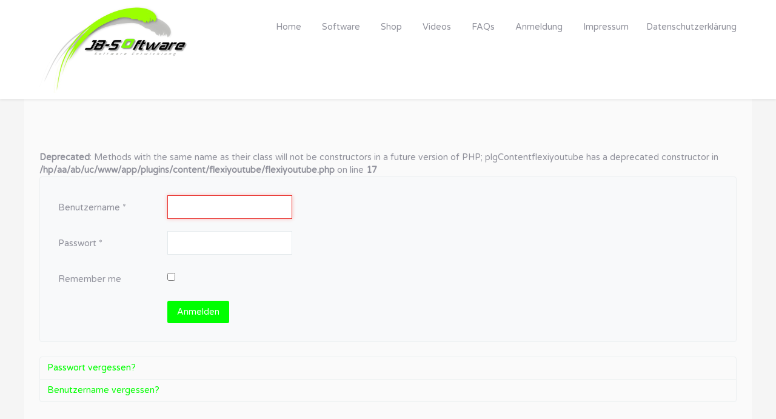

--- FILE ---
content_type: text/html; charset=utf-8
request_url: http://jb-software.de/index.php/anmeldung
body_size: 4877
content:
<!DOCTYPE html>
<html lang="de-DE" dir="ltr">
        <head>
    
            <meta name="viewport" content="width=device-width, initial-scale=1.0">
        <meta http-equiv="X-UA-Compatible" content="IE=edge" />
        

                <link rel="icon" type="image/x-icon" href="/images/jb-software_logo_mittel.png" />
        
            
    <meta charset="utf-8" />
	<base href="http://jb-software.de/index.php/anmeldung" />
	<meta name="keywords" content="jbsoftware, jb-software, radsport software, radsport-software, rahmen4u, rennrad4u, radsport4u, sitzposition rennrad, sitzposition-rennrad, bike fitting, bike-fitting, bike fitting software, optimale sitzposition, perfekte sitzposition, ergonomische sitzposition, rahmenhöhe berechnen, rennrad berechnen, optimale rahmenhöhe, oberrohrlänge berechnen, radsport4u.de, radsport4u.eu, rahmen4u.de, rahmen4u.eu" />
	<meta name="description" content="JB-Software" />
	<meta name="generator" content="Joomla! - Open Source Content Management" />
	<title>Anmeldung</title>
    <script data-cfasync="false">var QUIX_ROOT_URL = "http://jb-software.de/";window.FILE_MANAGER_ROOT_URL = "http://jb-software.de/images/";</script>
	<link href="/plugins/system/rokbox/assets/styles/rokbox.css" rel="stylesheet" />
	<link href="/templates/oxygen_jb/uikit/css/uikit.min.css" rel="stylesheet" />
	<link href="/media/gantry5/engines/nucleus/css-compiled/nucleus.css" rel="stylesheet" />
	<link href="/templates/oxygen_jb/custom/css-compiled/oxygen_24.css" rel="stylesheet" />
	<link href="/media/gantry5/assets/css/bootstrap-gantry.css" rel="stylesheet" />
	<link href="/media/gantry5/engines/nucleus/css-compiled/joomla.css" rel="stylesheet" />
	<link href="/media/jui/css/icomoon.css" rel="stylesheet" />
	<link href="/media/gantry5/assets/css/font-awesome.min.css" rel="stylesheet" />
	<link href="/templates/oxygen_jb/custom/css-compiled/oxygen-joomla_24.css" rel="stylesheet" />
	<link href="/templates/oxygen_jb/custom/css-compiled/custom_24.css" rel="stylesheet" />
	<style>
@media screen and (min-width: 768px) and (max-width: 992px){  } @media screen and (max-width: 767px) {  } 
	</style>
	<script type="application/json" class="joomla-script-options new">{"csrf.token":"ab8a41f12fd88cda50bec15e48998882","system.paths":{"root":"","base":""},"system.keepalive":{"interval":840000,"uri":"\/index.php\/component\/ajax\/?format=json"},"joomla.jtext":{"JLIB_FORM_FIELD_INVALID":"Invalid field:&#160"}}</script>
	<script src="/media/system/js/core.js?2f04587a19bf91a265f8c79b87002dde"></script>
	<!--[if lt IE 9]><script src="/media/system/js/polyfill.event.js?2f04587a19bf91a265f8c79b87002dde"></script><![endif]-->
	<script src="/media/system/js/keepalive.js?2f04587a19bf91a265f8c79b87002dde"></script>
	<script src="/media/jui/js/jquery.min.js?2f04587a19bf91a265f8c79b87002dde"></script>
	<script src="/media/jui/js/jquery-noconflict.js?2f04587a19bf91a265f8c79b87002dde"></script>
	<script src="/media/jui/js/jquery-migrate.min.js?2f04587a19bf91a265f8c79b87002dde"></script>
	<script src="/media/system/js/punycode.js?2f04587a19bf91a265f8c79b87002dde"></script>
	<script src="/media/system/js/validate.js?2f04587a19bf91a265f8c79b87002dde"></script>
	<!--[if lt IE 9]><script src="/media/system/js/html5fallback.js?2f04587a19bf91a265f8c79b87002dde"></script><![endif]-->
	<script src="/media/system/js/mootools-core.js?2f04587a19bf91a265f8c79b87002dde"></script>
	<script src="/media/system/js/mootools-more.js?2f04587a19bf91a265f8c79b87002dde"></script>
	<script src="/plugins/system/rokbox/assets/js/rokbox.js"></script>
	<script src="/media/jui/js/bootstrap.min.js?2f04587a19bf91a265f8c79b87002dde"></script>
	<script>
if (typeof RokBoxSettings == 'undefined') RokBoxSettings = {pc: '100'};
	</script>
	<script type="application/ld+json">
{"@context":"http:\/\/schema.org","@type":"Organization","name":"JB-Software","url":"http:\/\/jb-software.de\/"}
	</script>

                
</head>

    <body class="gantry site com_users view-login no-layout no-task dir-ltr itemid-130 outline-24 g-offcanvas-left g-default g-style-preset2">
        
                    

        <div id="g-offcanvas"  data-g-offcanvas-swipe="0" data-g-offcanvas-css3="1">
                        <div class="g-grid">                        

        <div class="g-block size-100">
             <div id="mobile-menu-8307-particle" class="g-content g-particle">            <div id="g-mobilemenu-container" data-g-menu-breakpoint="48rem"></div>
            </div>
        </div>
            </div>
    </div>
        <div id="g-page-surround">
            <div class="g-offcanvas-hide g-offcanvas-toggle" role="navigation" data-offcanvas-toggle aria-controls="g-offcanvas" aria-expanded="false"><i class="fa fa-fw fa-bars"></i></div>                        

                                            
                <header id="g-header" data-uk-sticky="&#x7B;media&#x3A;768&#x7D;">
                <div class="g-container">                                <div class="g-grid">                        

        <div class="g-block size-25">
             <div id="logo-6391-particle" class="g-content g-particle">            <a href="https://www.jb-software.de" title="Oxygen"  class="g-logo g-logo">
            <img src="/images/jb-software_logo_mittel.png" alt="Oxygen" />
    </a>
            </div>
        </div>
                    

        <div class="g-block size-75">
             <div id="menu-6643-particle" class="g-content g-particle">            <nav class="g-main-nav" data-g-mobile-target data-g-hover-expand="true">
        <ul class="g-toplevel">
                                                                                                                
        
                
        
                
        
        <li class="g-menu-item g-menu-item-type-component g-menu-item-101 g-standard  ">
                            <a class="g-menu-item-container" href="/index.php">
                                                                <span class="g-menu-item-content">
                                    <span class="g-menu-item-title">Home</span>
            
                    </span>
                                                </a>
                                </li>
    
                                                                                                
        
                
        
                
        
        <li class="g-menu-item g-menu-item-type-component g-menu-item-108 g-parent g-standard g-menu-item-link-parent ">
                            <a class="g-menu-item-container" href="/index.php/software-hm">
                                                                <span class="g-menu-item-content">
                                    <span class="g-menu-item-title">Software</span>
            
                    </span>
                    <span class="g-menu-parent-indicator" data-g-menuparent=""></span>                            </a>
                                                                            <ul class="g-dropdown g-inactive g-fade-in-up g-dropdown-right">
            <li class="g-dropdown-column">
                        <div class="g-grid">
                        <div class="g-block size-100">
            <ul class="g-sublevel">
                <li class="g-level-1 g-go-back">
                    <a class="g-menu-item-container" href="#" data-g-menuparent=""><span>Back</span></a>
                </li>
                                                                                                                    
        
                
        
                
        
        <li class="g-menu-item g-menu-item-type-component g-menu-item-115 g-standard  ">
                            <a class="g-menu-item-container" href="/index.php/software-hm/rahmen-professionell">
                                                                <span class="g-menu-item-content">
                                    <span class="g-menu-item-title">RAHMEN Professionell</span>
            
                    </span>
                                                </a>
                                </li>
    
                                                                                                
        
                
        
                
        
        <li class="g-menu-item g-menu-item-type-component g-menu-item-116 g-standard  ">
                            <a class="g-menu-item-container" href="/index.php/software-hm/spa4u-rennrad">
                                                                <span class="g-menu-item-content">
                                    <span class="g-menu-item-title">SPA4U - Rennrad</span>
            
                    </span>
                                                </a>
                                </li>
    
                                                                                                
        
                
        
                
        
        <li class="g-menu-item g-menu-item-type-component g-menu-item-117 g-standard  ">
                            <a class="g-menu-item-container" href="/index.php/software-hm/rahmen4u">
                                                                <span class="g-menu-item-content">
                                    <span class="g-menu-item-title">RAHMEN4U</span>
            
                    </span>
                                                </a>
                                </li>
    
    
            </ul>
        </div>
            </div>

            </li>
        </ul>
            </li>
    
                                                                                                
                                                                                                                                
                
        
                
        
        <li class="g-menu-item g-menu-item-type-url g-menu-item-118 g-parent g-standard g-menu-item-link-parent ">
                            <a class="g-menu-item-container" href="https://shop.jb-software.de" target="_blank" rel="noopener&#x20;noreferrer">
                                                                <span class="g-menu-item-content">
                                    <span class="g-menu-item-title">Shop</span>
            
                    </span>
                    <span class="g-menu-parent-indicator" data-g-menuparent=""></span>                            </a>
                                                                            <ul class="g-dropdown g-inactive g-fade-in-up g-dropdown-right">
            <li class="g-dropdown-column">
                        <div class="g-grid">
                        <div class="g-block size-100">
            <ul class="g-sublevel">
                <li class="g-level-1 g-go-back">
                    <a class="g-menu-item-container" href="#" data-g-menuparent=""><span>Back</span></a>
                </li>
                                                                                                                    
                                                                                                                                
                
        
                
        
        <li class="g-menu-item g-menu-item-type-url g-menu-item-119 g-standard  ">
                            <a class="g-menu-item-container" href="https://shop.jb-software.de/index.php?route=product/product&amp;path=59&amp;product_id=50" target="_blank" rel="noopener&#x20;noreferrer">
                                                                <span class="g-menu-item-content">
                                    <span class="g-menu-item-title">RAHMEN Professionell</span>
            
                    </span>
                                                </a>
                                </li>
    
                                                                                                
                                                                                                                                
                
        
                
        
        <li class="g-menu-item g-menu-item-type-url g-menu-item-120 g-standard  ">
                            <a class="g-menu-item-container" href="https://shop.jb-software.de/index.php?route=product/product&amp;path=59&amp;product_id=52" target="_blank" rel="noopener&#x20;noreferrer">
                                                                <span class="g-menu-item-content">
                                    <span class="g-menu-item-title">SPA4U - Rennrad</span>
            
                    </span>
                                                </a>
                                </li>
    
                                                                                                
                                                                                                                                
                
        
                
        
        <li class="g-menu-item g-menu-item-type-url g-menu-item-121 g-standard  ">
                            <a class="g-menu-item-container" href="https://shop.jb-software.de/index.php?route=product/product&amp;path=59&amp;product_id=51" target="_blank" rel="noopener&#x20;noreferrer">
                                                                <span class="g-menu-item-content">
                                    <span class="g-menu-item-title">RAHMEN4U</span>
            
                    </span>
                                                </a>
                                </li>
    
    
            </ul>
        </div>
            </div>

            </li>
        </ul>
            </li>
    
                                                                                                
        
                
        
                
        
        <li class="g-menu-item g-menu-item-type-component g-menu-item-122 g-parent g-standard g-menu-item-link-parent ">
                            <a class="g-menu-item-container" href="/index.php/video">
                                                                <span class="g-menu-item-content">
                                    <span class="g-menu-item-title">Videos</span>
            
                    </span>
                    <span class="g-menu-parent-indicator" data-g-menuparent=""></span>                            </a>
                                                                            <ul class="g-dropdown g-inactive g-fade-in-up g-dropdown-right">
            <li class="g-dropdown-column">
                        <div class="g-grid">
                        <div class="g-block size-100">
            <ul class="g-sublevel">
                <li class="g-level-1 g-go-back">
                    <a class="g-menu-item-container" href="#" data-g-menuparent=""><span>Back</span></a>
                </li>
                                                                                                                    
        
                
        
                
        
        <li class="g-menu-item g-menu-item-type-component g-menu-item-123 g-standard  ">
                            <a class="g-menu-item-container" href="/index.php/video/rahmen-professionell">
                                                                <span class="g-menu-item-content">
                                    <span class="g-menu-item-title">RAHMEN Professionell</span>
            
                    </span>
                                                </a>
                                </li>
    
                                                                                                
        
                
        
                
        
        <li class="g-menu-item g-menu-item-type-component g-menu-item-124 g-standard  ">
                            <a class="g-menu-item-container" href="/index.php/video/spa4u-rennrad">
                                                                <span class="g-menu-item-content">
                                    <span class="g-menu-item-title">SPA4U - Rennrad</span>
            
                    </span>
                                                </a>
                                </li>
    
                                                                                                
        
                
        
                
        
        <li class="g-menu-item g-menu-item-type-component g-menu-item-125 g-standard  ">
                            <a class="g-menu-item-container" href="/index.php/video/rahmen4u">
                                                                <span class="g-menu-item-content">
                                    <span class="g-menu-item-title">RAHMEN4U</span>
            
                    </span>
                                                </a>
                                </li>
    
    
            </ul>
        </div>
            </div>

            </li>
        </ul>
            </li>
    
                                                                                                
        
                
        
                
        
        <li class="g-menu-item g-menu-item-type-component g-menu-item-126 g-parent g-standard g-menu-item-link-parent ">
                            <a class="g-menu-item-container" href="/index.php/faqs">
                                                                <span class="g-menu-item-content">
                                    <span class="g-menu-item-title">FAQs</span>
            
                    </span>
                    <span class="g-menu-parent-indicator" data-g-menuparent=""></span>                            </a>
                                                                            <ul class="g-dropdown g-inactive g-fade-in-up g-dropdown-right">
            <li class="g-dropdown-column">
                        <div class="g-grid">
                        <div class="g-block size-100">
            <ul class="g-sublevel">
                <li class="g-level-1 g-go-back">
                    <a class="g-menu-item-container" href="#" data-g-menuparent=""><span>Back</span></a>
                </li>
                                                                                                                    
        
                
        
                
        
        <li class="g-menu-item g-menu-item-type-component g-menu-item-127 g-standard  ">
                            <a class="g-menu-item-container" href="/index.php/faqs/faqs-rahmen-professionell">
                                                                <span class="g-menu-item-content">
                                    <span class="g-menu-item-title">FAQs - RAHMEN Professionell</span>
            
                    </span>
                                                </a>
                                </li>
    
                                                                                                
        
                
        
                
        
        <li class="g-menu-item g-menu-item-type-component g-menu-item-128 g-standard  ">
                            <a class="g-menu-item-container" href="/index.php/faqs/faqs-spa4u-rennrad">
                                                                <span class="g-menu-item-content">
                                    <span class="g-menu-item-title">FAQs - SPA4U - Rennrad</span>
            
                    </span>
                                                </a>
                                </li>
    
                                                                                                
        
                
        
                
        
        <li class="g-menu-item g-menu-item-type-component g-menu-item-129 g-standard  ">
                            <a class="g-menu-item-container" href="/index.php/faqs/faqs-rahmen4u">
                                                                <span class="g-menu-item-content">
                                    <span class="g-menu-item-title">FAQs - RAHMEN4U</span>
            
                    </span>
                                                </a>
                                </li>
    
    
            </ul>
        </div>
            </div>

            </li>
        </ul>
            </li>
    
                                                                                                
        
                
        
                
        
        <li class="g-menu-item g-menu-item-type-component g-menu-item-130 g-parent g-standard g-menu-item-link-parent ">
                            <a class="g-menu-item-container" href="/index.php/anmeldung">
                                                                <span class="g-menu-item-content">
                                    <span class="g-menu-item-title">Anmeldung</span>
            
                    </span>
                    <span class="g-menu-parent-indicator" data-g-menuparent=""></span>                            </a>
                                                                            <ul class="g-dropdown g-inactive g-fade-in-up g-dropdown-right">
            <li class="g-dropdown-column">
                        <div class="g-grid">
                        <div class="g-block size-100">
            <ul class="g-sublevel">
                <li class="g-level-1 g-go-back">
                    <a class="g-menu-item-container" href="#" data-g-menuparent=""><span>Back</span></a>
                </li>
                                                                                                                    
        
                
        
                
        
        <li class="g-menu-item g-menu-item-type-component g-menu-item-131 g-standard  ">
                            <a class="g-menu-item-container" href="/index.php/anmeldung/registrierformular">
                                                                <span class="g-menu-item-content">
                                    <span class="g-menu-item-title">Registrierformular</span>
            
                    </span>
                                                </a>
                                </li>
    
                                                                                                
        
                
        
                
        
        <li class="g-menu-item g-menu-item-type-component g-menu-item-132 g-standard  ">
                            <a class="g-menu-item-container" href="/index.php/anmeldung/mein-benutzerprofil">
                                                                <span class="g-menu-item-content">
                                    <span class="g-menu-item-title">Mein Benutzerprofil</span>
            
                    </span>
                                                </a>
                                </li>
    
                                                                                                
        
                
        
                
        
        <li class="g-menu-item g-menu-item-type-component g-menu-item-133 g-standard  ">
                            <a class="g-menu-item-container" href="/index.php/anmeldung/benutzerprofil-bearbeiten">
                                                                <span class="g-menu-item-content">
                                    <span class="g-menu-item-title">Benutzerprofil bearbeiten</span>
            
                    </span>
                                                </a>
                                </li>
    
                                                                                                
        
                
        
                
        
        <li class="g-menu-item g-menu-item-type-component g-menu-item-134 g-standard  ">
                            <a class="g-menu-item-container" href="/index.php/anmeldung/anmeldeformular">
                                                                <span class="g-menu-item-content">
                                    <span class="g-menu-item-title">Anmeldeformular</span>
            
                    </span>
                                                </a>
                                </li>
    
                                                                                                
        
                
        
                
        
        <li class="g-menu-item g-menu-item-type-component g-menu-item-135 g-standard  ">
                            <a class="g-menu-item-container" href="/index.php/anmeldung/passwort-zuruecksetzen">
                                                                <span class="g-menu-item-content">
                                    <span class="g-menu-item-title">Passwort zurücksetzen</span>
            
                    </span>
                                                </a>
                                </li>
    
    
            </ul>
        </div>
            </div>

            </li>
        </ul>
            </li>
    
                                        
                                                                                                
        
                
        
                
        
        <li class="g-menu-item g-menu-item-type-component g-menu-item-139 g-standard  ">
                            <a class="g-menu-item-container" href="/index.php/impressum">
                                                                <span class="g-menu-item-content">
                                    <span class="g-menu-item-title">Impressum</span>
            
                    </span>
                                                </a>
                                </li>
    
                                                                                                
        
                
        
                
        
        <li class="g-menu-item g-menu-item-type-component g-menu-item-140 g-standard  ">
                            <a class="g-menu-item-container" href="/index.php/datenschutzerklaerung">
                                                                <span class="g-menu-item-content">
                                    <span class="g-menu-item-title">Datenschutzerklärung</span>
            
                    </span>
                                                </a>
                                </li>
    
    
        </ul>
    </nav>
            </div>
        </div>
            </div>
            </div>
        
    </header>
                                
                <section id="g-system-messages">
                <div class="g-container">                                <div class="g-grid">                        

        <div class="g-block size-100">
             <div class="g-system-messages">
                                            <div id="system-message-container">
    </div>

            
    </div>
        </div>
            </div>
            </div>
        
    </section>
                
                                
                
    
                <section id="g-container-main" class="g-wrapper">
                <div class="g-container">                    <div class="g-grid">                        

        <div class="g-block size-100">
             <section id="g-mainbody">
                                        <div class="g-grid">                        

        <div class="g-block size-100">
             <div class="g-content">
                                                            <div class="platform-content row-fluid"><div class="span12"><br />
<b>Deprecated</b>:  Methods with the same name as their class will not be constructors in a future version of PHP; plgContentflexiyoutube has a deprecated constructor in <b>/hp/aa/ab/uc/www/app/plugins/content/flexiyoutube/flexiyoutube.php</b> on line <b>17</b><br />
<div class="login">
									<form action="/index.php/anmeldung?task=user.login" method="post" class="form-validate form-horizontal well">
		<fieldset>
			
<div class="control-group">
			<div class="control-label">
			<label id="username-lbl" for="username" class="required">
	Benutzername<span class="star">&#160;*</span></label>
					</div>
		<div class="controls">
		<input type="text" name="username" id="username"  value="" class="validate-username required" size="25"       required aria-required="true"   autofocus    />
	</div>
</div>

<div class="control-group">
			<div class="control-label">
			<label id="password-lbl" for="password" class="required">
	Passwort<span class="star">&#160;*</span></label>
					</div>
		<div class="controls">
		<input
	type="password"
	name="password"
	id="password"
	value=""
	  class="validate-password required"   size="25" maxlength="99" required aria-required="true" />	</div>
</div>
										<div class="control-group">
					<div class="control-label">
						<label for="remember">
							Remember me						</label>
					</div>
					<div class="controls">
						<input id="remember" type="checkbox" name="remember" class="inputbox" value="yes" />
					</div>
				</div>
						<div class="control-group">
				<div class="controls">
					<button type="submit" class="btn btn-primary">
						Anmelden					</button>
				</div>
			</div>
						<input type="hidden" name="return" value="" />
			<input type="hidden" name="ab8a41f12fd88cda50bec15e48998882" value="1" />		</fieldset>
	</form>
</div>
<div>
	<ul class="nav nav-tabs nav-stacked">
		<li>
			<a href="/index.php/anmeldung/passwort-zuruecksetzen">
				Passwort vergessen?			</a>
		</li>
		<li>
			<a href="/index.php/anmeldung/mein-benutzerprofil?view=remind">
				Benutzername vergessen?			</a>
		</li>
					</ul>
</div></div></div>
    
            
    </div>
        </div>
            </div>
            
    </section>
        </div>
            </div>
    </div>
        
    </section>
    
                                
                <footer id="g-footer">
                <div class="g-container">                                <div class="g-grid">                        

        <div class="g-block size-33">
             <div class="g-content">
                                    <div class="moduletable ">
						<div id="module-custom-112-particle" class="g-particle"><p>
<b>JB-Software</b></br>
Jens Binder</br>
Brahmsweg 6</br>
D – 72810 Gomaringen</br>
</p></div>		</div>
            
        </div>
        </div>
                    

        <div class="g-block size-34">
             <div class="g-content">
                                    <div class="moduletable ">
						<div id="module-custom-113-particle" class="g-particle"><p>
Telefon:</br>
+49 (0) 7072 - 6233 oder 60487</br>
</p></div>		</div>
            
        </div>
        </div>
                    

        <div class="g-block size-33">
             <div class="g-content">
                                    <div class="moduletable ">
						<div id="module-custom-114-particle" class="g-particle"><p>
<b>E-Mail:</br>
<a href="/cdn-cgi/l/email-protection#5a33343c351a30387729353c2e2d3b283f743e3f65292f38303f392e671b343c283b3d3f7c38353e23670e3f33363f347f686a09133f7f686a2f34297f686a32333f287f686a1332287f686a1b3436333f3d3f347f686a37332e" title=""><span class="__cf_email__" data-cfemail="246d4a424b646e6609774b4250534556410a4041">[email&#160;protected]</span></a>
<a href="/cdn-cgi/l/email-protection#731a1d151c3319115e001c1507041201165d17164c000611191610074e321d1501121416" title="Info@JB-Software.de"></a>
</p></div>		</div>
            
        </div>
        </div>
            </div>
            </div>
        
    </footer>
                                
                <section id="g-copyright">
                <div class="g-container">                                <div class="g-grid">                        

        <div class="g-block size-100">
             <div class="g-content">
                                    <div class="moduletable ">
						<div id="module-copyright-111-particle" class="g-particle">&copy;
        2026
    JB-Software - Jens Binder</div>		</div>
            
        </div>
        </div>
            </div>
            </div>
        
    </section>
                                
                <section id="g-to-top">
                <div class="g-container">                                <div class="g-grid">                        

        <div class="g-block size-100">
             <div id="totop-7314-particle" class="g-content g-particle">            <div class="totop g-particle">
    <div class="g-totop style1">
        <a href="#" id="g-totop-button" rel="nofollow" data-uk-smooth-scroll aria-label="Back To Top">
            <i class="fa fa-angle-up"></i>                    </a>
    </div>
</div>
            </div>
        </div>
            </div>
            </div>
        
    </section>
            
                        

        </div>
                    

                        <script data-cfasync="false" src="/cdn-cgi/scripts/5c5dd728/cloudflare-static/email-decode.min.js"></script><script type="text/javascript" src="/media/gantry5/assets/js/main.js"></script>
    <script type="text/javascript" src="/templates/oxygen_jb/uikit/js/uikit.min.js"></script>
    <script type="text/javascript">
		(function($) {
			$(document).ready(function() {
				$(window).scroll(function() {
					if ($(document).scrollTop() < 500 || $(window).width() < 767) {
				        $('#g-totop-button').removeClass('totopfixed');

				    } else {
				        $('#g-totop-button').addClass('totopfixed');

				    }
				});
			});
		})(jQuery);
	</script>
    <script type="text/javascript" src="/templates/oxygen_jb/js/template.js"></script>
    <script type="text/javascript" src="/templates/oxygen_jb/js/scrollReveal.min.js"></script>
    <script type="text/javascript">
			window.sr = new scrollReveal({ mobile: false });
		</script>
    

    

        
    <script defer src="https://static.cloudflareinsights.com/beacon.min.js/vcd15cbe7772f49c399c6a5babf22c1241717689176015" integrity="sha512-ZpsOmlRQV6y907TI0dKBHq9Md29nnaEIPlkf84rnaERnq6zvWvPUqr2ft8M1aS28oN72PdrCzSjY4U6VaAw1EQ==" data-cf-beacon='{"version":"2024.11.0","token":"c2e1a4be2bbe41688fb833b29bf34b2d","r":1,"server_timing":{"name":{"cfCacheStatus":true,"cfEdge":true,"cfExtPri":true,"cfL4":true,"cfOrigin":true,"cfSpeedBrain":true},"location_startswith":null}}' crossorigin="anonymous"></script>
</body>
</html>


--- FILE ---
content_type: text/css
request_url: http://jb-software.de/templates/oxygen_jb/custom/css-compiled/oxygen_24.css
body_size: 17336
content:
/*a9cea8e633dd9a45f831c8faec0ec20a*/
@charset "UTF-8";
@import url('//fonts.googleapis.com/css?family=Varela+Round');.g-content{margin:0.625rem;padding:0.938rem}.g-flushed .g-content{margin:0;padding:0}body{font-size:1rem;line-height:1.5}h1{font-size:2.07rem}h2{font-size:1.71rem}h3{font-size:1.35rem}h4{font-size:1.035rem}h5{font-size:0.9rem}h6{font-size:0.81rem}small{font-size:0.875rem}cite{font-size:0.875rem}sub,sup{font-size:0.75rem}code,kbd,pre,samp{font-size:1rem;font-family:"Menlo", "Monaco", monospace}textarea,select[multiple=multiple],input[type="color"],input[type="date"],input[type="datetime"],input[type="datetime-local"],input[type="email"],input[type="month"],input[type="number"],input[type="password"],input[type="search"],input[type="tel"],input[type="text"],input[type="time"],input[type="url"],input[type="week"],input:not([type]){border-radius:0.1875rem}body,#g-page-surround{color:#91929c;background-color:#f5f5f5;-webkit-font-smoothing:antialiased;-moz-osx-font-smoothing:grayscale}#g-page-surround{box-shadow:0 0 15px rgba(0, 0, 0, 0.4)}@media print{#g-page-surround{background:#fff !important;color:#000 !important}}a{color:#00ff00;-webkit-transition:color 0.2s;-moz-transition:color 0.2s;transition:color 0.2s}a:hover{color:#00b300}h1,h2,h3,h4,h5,h6,strong{color:#2d3d4d}.button{display:inline-block;padding:0.5rem 1rem;border-radius:0.1875rem;background:#00ff00;color:#ffffff;border:0;line-height:1.5;font-size:0.9rem;vertical-align:middle;text-shadow:none;box-shadow:none;text-align:center;-webkit-transition:background 0.2s;-moz-transition:background 0.2s;transition:background 0.2s}.button:hover{background:#2d3d4d;color:#ffffff}.button:active,.button:focus{background:#2d3d4d;color:#ffffff}.button.dark{background:#2d3d4d}.button.dark:hover,.button.dark:active,.button.dark:focus{background:#00ff00}.button.empty{background:none;border:1px solid #00ff00;color:#00ff00;-webkit-transition:all 0.2s;-moz-transition:all 0.2s;transition:all 0.2s}.button.empty:hover{color:#ffffff;background:#00ff00}.button.button-grey{background:#f5f5f5;color:#91929c}.button.button-grey:hover{background:#e6e6e6}.button.button-green{background:#0ad1a0}.button.button-green:hover{background:#09b48a}.button.button-orange{background:#f86b35}.button.button-orange:hover{background:#e84608}.button.button-purple{background:#da4282}.button.button-purple:hover{background:#ba2464}.button.button-blue{background:#21c2f8}.button.button-blue:hover{background:#07a1d5}.button.button-xlarge{font-size:1.4rem}.button.button-large{font-size:1.2rem}.button.button-small{font-size:0.8rem}.button.button-xsmall{font-size:0.7rem}.button.button-block{display:block}.g-title{margin-top:-5px;margin-bottom:30px;position:relative}.g-title:after{border-bottom:1px solid #e3e9eb;border-top:1px solid #e3e9eb;height:5px;display:inline-block;content:"";width:120px;vertical-align:middle;margin-left:25px}@media only all and (max-width:47.99rem){.g-title:after{display:none}}@media only all and (min-width:48rem) and (max-width:59.99rem){.g-title:after{width:80px}}#g-offcanvas .g-title:before,#g-offcanvas .g-title:after,.g-particle-intro .g-title:before,.g-particle-intro .g-title:after{display:none}#g-aside .g-title,#g-sidebar .g-title{font-size:1.035rem;margin-top:0;margin-bottom:25px}#g-aside .g-title:before,#g-aside .g-title:after,#g-sidebar .g-title:before,#g-sidebar .g-title:after{width:60px}@media only all and (min-width:48rem) and (max-width:59.99rem){#g-aside .g-title:before,#g-aside .g-title:after,#g-sidebar .g-title:before,#g-sidebar .g-title:after{display:none}}#g-aside .text-center .g-title:before,#g-aside .text-center .g-title:after,#g-aside .title-center .g-title:before,#g-aside .title-center .g-title:after,#g-sidebar .text-center .g-title:before,#g-sidebar .text-center .g-title:after,#g-sidebar .title-center .g-title:before,#g-sidebar .title-center .g-title:after{width:40px}#g-aside .g-content>div,#g-sidebar .g-content>div{margin-bottom:50px}#g-aside .g-content>div:last-child,#g-sidebar .g-content>div:last-child{margin-bottom:0}.border-bottom{border-bottom:1px solid #ecf0f1}.border-top{border-top:1px solid #ecf0f1}.g-logo{margin:10px 0;display:inline-block}.g-logo>.g-content{margin-top:0;margin-bottom:0}@media only all and (max-width:47.99rem){.g-logo{display:block;text-align:center}}.g-logo img{width:auto}.logo-large{display:inline-block}.g-gutter{margin-left:-0.938rem;margin-right:-0.938rem}.g-gutter .g-content{margin:0;padding-top:0;padding-bottom:0}.fullwidth-section{padding:0 !important}.fullwidth-section>.g-container{width:100%}.fullwidth-section .g-content{padding:0;margin:0}.g-center-vertical{display:-webkit-box;display:-moz-box;display:box;display:-webkit-flex;display:-moz-flex;display:-ms-flexbox;display:flex;-webkit-box-align:center;-moz-box-align:center;box-align:center;-webkit-align-items:center;-moz-align-items:center;-ms-align-items:center;-o-align-items:center;align-items:center;-ms-flex-align:center}.tooltip h1,.tooltip h2,.tooltip h3,.tooltip h4,.tooltip h5,.tooltip h6,.tooltip strong{color:#ffffff !important}.presets-demo .g-dropdown .g-menu-item-container:before{content:"";position:absolute;width:20px;height:20px;margin-top:-2px;border-radius:3px;background:#000000}.presets-demo .g-dropdown .g-menu-item-container .g-menu-item-content{margin-left:30px}.presets-demo .g-dropdown .preset1 .g-menu-item-container:before{background:#21c2f8}.presets-demo .g-dropdown .preset2 .g-menu-item-container:before{background:#0ad1a0}.presets-demo .g-dropdown .preset3 .g-menu-item-container:before{background:#f86b35}.presets-demo .g-dropdown .preset4 .g-menu-item-container:before{background:#da4282}.presets-demo .g-dropdown .preset5 .g-menu-item-container:before{background:#f0bb03}.presets-demo .g-dropdown .preset6 .g-menu-item-container:before{background:#cd2122}#g-mobilemenu-container .presets-demo .g-dropdown .g-go-back .g-menu-item-container:before{content:"";position:relative;width:1.28571em;height:auto;margin-top:0;border-radius:0;background:none}#g-mobilemenu-container .presets-demo .g-dropdown .g-go-back .g-menu-item-container .g-menu-item-content{margin-left:30px}body{font-family:"Varela Round";font-weight:400;font-size:0.9rem}h1,h2,h3,h4,h5,h6{font-family:"Varela Round";font-weight:500;margin-top:-5px}h1{font-size:2.07rem}h2{font-size:1.71rem}h3{font-size:1.35rem}h4{font-size:1.035rem}h5{font-size:0.9rem}h6{font-size:0.81rem}.g-main-nav{font-family:"Varela Round";font-weight:400;font-size:0.9rem}.g-main-nav .g-dropdown{font-size:0.81rem}bold,strong{font-weight:700}.button{font-weight:500}blockquote{border-left:10px solid #F0F2F4}blockquote p{font-size:1rem;color:#c7c7cc;margin-bottom:1rem !important}blockquote cite{display:block;text-align:right;color:#91929c;font-size:1.1rem}blockquote small:before{content:none !important}code{background:#fafafa;color:#d05;font-size:0.81rem;border:1px solid #ecf0f1}pre{padding:1rem;margin:2rem 0;background:#f8f8f8;border:1px solid #ecf0f1;border-radius:0.1875rem;line-height:1.15;font-size:0.81rem;border:1px solid #ecf0f1}pre code{color:#237794;background:inherit;font-size:0.81rem}pre.prettyprint{border:1px solid #ecf0f1 !important;padding:1rem !important}hr{border-bottom:1px solid #ecf0f1}hr.uk-article-divider{border-color:#ecf0f1;margin-bottom:35px}*+.uk-article-divider{margin-top:35px}.uk-table-hover tbody tr:hover{background:#f8f9fa}.uk-badge{margin-right:5px}.g-typography-page>section{margin-top:150px}.g-typography-page>section:first-child{margin-top:0}iframe{border:none}.uk-accordion .uk-accordion-title{background:#f8f9fa;border:1px solid #ecf0f1;border-radius:3px}.uk-tab-grid::before{border-color:#ecf0f1}#g-navigation{background-color:#00ff00;color:#91929c;position:relative;z-index:2}#g-navigation h1,#g-navigation h2,#g-navigation h3,#g-navigation h4,#g-navigation h5,#g-navigation h6,#g-navigation strong{color:#2d3d4d}#g-navigation .g-container{position:relative}#g-navigation .align-left .g-toplevel,#g-header .align-left .g-toplevel{justify-content:flex-start;-webkit-justify-content:flex-start}#g-navigation .align-right .g-toplevel,#g-header .align-right .g-toplevel{justify-content:flex-end;-webkit-justify-content:flex-end}@media print{#g-navigation{background:#fff !important;color:#000 !important}}.g-main-nav .g-toplevel>li>.g-menu-item-container,.g-main-nav .g-sublevel>li>.g-menu-item-container{padding:0.2345rem 0.469rem;white-space:nowrap;-webkit-transition:background 0.2s, color 0.2s;-moz-transition:background 0.2s, color 0.2s;transition:background 0.2s, color 0.2s}.g-main-nav .g-standard .g-dropdown{width:180px;float:left}.g-main-nav{z-index:20}.g-main-nav:not(.g-menu-hastouch) .g-toplevel>li>.g-menu-item-container .g-menu-parent-indicator{display:none}.g-main-nav:not(.g-menu-hastouch) .g-dropdown{z-index:1003}.g-main-nav .g-toplevel{text-align:right}.g-main-nav .g-toplevel>li>.g-menu-item-container{line-height:1}.g-main-nav .g-toplevel>li>.g-menu-item-container>.g-menu-item-content{line-height:normal;text-align:center}.g-main-nav .g-toplevel>li.g-parent .g-menu-parent-indicator:after{width:1rem}.g-main-nav .g-toplevel i{opacity:1}.g-main-nav .g-dropdown{text-align:left;border-radius:none}.dir-rtl .g-main-nav .g-dropdown{text-align:right}.g-main-nav .g-sublevel>li{margin:0;padding:0}.g-main-nav .g-sublevel>li>.g-menu-item-container{font-weight:normal}.g-main-nav .g-sublevel>li>.g-menu-item-container>.g-menu-item-content{vertical-align:middle}.g-main-nav .g-sublevel>li.g-parent .g-menu-parent-indicator{right:10px;top:13px}.g-main-nav .g-sublevel>li.g-parent .g-menu-parent-indicator:after{content:"";opacity:0.75;font-size:0.9rem}.g-main-nav .g-sublevel>li:hover.g-parent .g-menu-parent-indicator:after{content:"" !important}.g-main-nav .g-fullwidth>.g-dropdown{margin:0 1.563rem;border-top:1px solid #ecf0f1}.g-main-nav .g-fullwidth>.g-dropdown[data-g-item-width]{margin-left:0;margin-right:0}@media (-ms-high-contrast:none),(-ms-high-contrast:active){.g-main-nav .g-fullwidth>.g-dropdown>.g-dropdown-column>.g-grid{-webkit-flex-flow:row;-moz-flex-flow:row;flex-flow:row}}.g-main-nav .g-fullwidth>.g-dropdown>.g-dropdown-column>.g-grid .g-block{border-right:1px solid #ecf0f1}.g-main-nav .g-fullwidth>.g-dropdown>.g-dropdown-column>.g-grid .g-block:last-child{border-right:none}.g-main-nav .g-fullwidth>.g-dropdown .g-sublevel>li:last-child{border-bottom:1px solid #ecf0f1 !important}.g-main-nav .g-fullwidth>.g-dropdown .g-sublevel>li:hover .g-menu-parent-indicator:after,.g-main-nav .g-fullwidth>.g-dropdown .g-sublevel>li.active .g-menu-parent-indicator:after{color:#91929c;opacity:1}.g-main-nav .g-fullwidth>.g-dropdown .g-sublevel>li a{padding:12px 20px !important}.g-main-nav .g-fullwidth>.g-dropdown .g-sublevel .g-menu-parent-indicator{top:10px !important}.g-main-nav .g-fullwidth>.g-dropdown .g-sublevel .g-menu-parent-indicator:after{background:#f8f8f8;border:1px solid #ecf0f1;border-radius:4px;height:1.5rem;width:1.5rem !important;padding:0.15rem;text-align:center;line-height:18px;-webkit-transition:all, 0.2s;-moz-transition:all, 0.2s;transition:all, 0.2s}.g-main-nav .g-fullwidth>.g-dropdown .g-sublevel .g-menu-parent-indicator:hover:after{background:#00ff00;border-color:#00ff00;color:#ffffff !important}.g-menu-item-subtitle{opacity:1}.g-menu-overlay.g-menu-overlay-open{z-index:19}.g-main-nav .g-standard .g-dropdown .flyout-left .g-dropdown{left:auto;right:100%}.g-menu-hastouch .g-standard .g-toplevel>li.g-menu-item-link-parent>.g-menu-item-container>.g-menu-parent-indicator,.g-menu-hastouch .g-fullwidth .g-toplevel>li.g-menu-item-link-parent>.g-menu-item-container>.g-menu-parent-indicator{border-radius:0.1875rem;margin:-0.2rem 0 -0.2rem 0.5rem;padding:0.2rem}.g-menu-hastouch .g-standard .g-sublevel>li.g-menu-item-link-parent>.g-menu-item-container>.g-menu-parent-indicator,.g-menu-hastouch .g-fullwidth .g-sublevel>li.g-menu-item-link-parent>.g-menu-item-container>.g-menu-parent-indicator{border-radius:0.1875rem;padding:0.1rem;margin-top:-0.1rem;margin-right:-0.1rem}[dir="rtl"] .g-main-nav .g-sublevel>li.g-parent .g-menu-item-content{margin-right:0;margin-left:2rem}[dir="rtl"] .g-main-nav .g-sublevel>li.g-parent .g-menu-parent-indicator{right:auto;left:10px;margin-top:3px;-webkit-transform:rotate(180deg);-moz-transform:rotate(180deg);-ms-transform:rotate(180deg);-o-transform:rotate(180deg);transform:rotate(180deg)}[dir="rtl"] .g-main-nav .g-toplevel>li:last-child{margin-right:5px !important}[dir="rtl"] .g-main-nav .g-toplevel>li:last-child .g-menu-item-container{padding-right:10px !important;padding-left:0 !important}[dir="rtl"] .g-main-nav .g-fullwidth>.g-dropdown>.g-dropdown-column>.g-grid .g-block{border-right:none;border-left:1px solid #ecf0f1}[dir="rtl"] .g-main-nav .g-fullwidth>.g-dropdown>.g-dropdown-column>.g-grid .g-block:last-child{border-left:none}#g-header .g-main-nav{margin:0}#g-header .g-main-nav .g-toplevel>li{margin:0 5px}@media only all and (min-width:48rem) and (max-width:59.99rem){#g-header .g-main-nav .g-toplevel>li{margin:0}}#g-header .g-main-nav .g-toplevel>li:last-child{margin:0}#g-header .g-main-nav .g-toplevel>li:last-child .g-menu-item-container{padding-right:0}#g-header .g-main-nav .g-toplevel>li>.g-menu-item-container{color:#91929c;padding:36px 10px}@media only all and (min-width:48rem) and (max-width:59.99rem){#g-header .g-main-nav .g-toplevel>li>.g-menu-item-container{padding:36px 7px}}#g-header .g-main-nav .g-toplevel>li>.g-menu-item-container a{color:#91929c}#g-header .g-main-nav .g-toplevel>li>.g-menu-item-container a:hover{color:#00ff00}#g-header .g-main-nav .g-toplevel>li>.g-menu-item-container .g-menu-parent-indicator:after{content:"";opacity:0.75;padding:0.1rem;border:1px solid #ecf0f1;background:#f7f7f7;margin-left:2px;border-radius:4px;width:1.2rem;text-align:center}#g-header .g-main-nav .g-toplevel>li:hover>.g-menu-item-container,#g-header .g-main-nav .g-toplevel>li.active>.g-menu-item-container{color:#00ff00}#g-header .g-main-nav .g-toplevel>li:hover>.g-menu-item-container>.g-selected,#g-header .g-main-nav .g-toplevel>li.active>.g-menu-item-container>.g-selected{color:#00ff00}#g-header .g-main-nav .g-dropdown{background:#ffffff;border-radius:0;box-shadow:0 6px 6px rgba(0, 0, 0, 0.05)}#g-header .g-main-nav .g-dropdown .g-menu-item-container{color:#91929c;padding:12px 15px}#g-header .g-main-nav .g-dropdown li{border-bottom:1px solid #ecf0f1}#g-header .g-main-nav .g-dropdown .g-dropdown-column{border-bottom:none}#g-header .g-main-nav .g-sublevel>li>.g-menu-item-container{color:#91929c;font-weight:normal}#g-header .g-main-nav .g-sublevel>li>.g-menu-item-container>.g-selected{color:#00ff00;font-weight:normal}#g-header .g-main-nav .g-sublevel>li:hover>.g-menu-item-container,#g-header .g-main-nav .g-sublevel>li.active>.g-menu-item-container{background:#f8f9fa;color:#5e5f69}#g-header .g-main-nav .g-sublevel>li:hover>.g-menu-item-container>.g-selected,#g-header .g-main-nav .g-sublevel>li.active>.g-menu-item-container>.g-selected{background:#f8f9fa;color:#5e5f69}#g-header .g-main-nav .g-sublevel>li.active>.g-menu-item-container{color:#00ff00}#g-header .g-main-nav .g-sublevel>li:last-child{border-bottom:none}#g-header .g-main-nav .g-sublevel>li.g-menu-item-type-particle:hover>.g-menu-item-container{background:inherit}@media only all and (max-width:47.99rem){#g-header .g-menu-block{display:none}}#g-header .g-menu-item-subtitle{font-size:0.75rem;font-weight:normal;opacity:1;padding-top:5px}.menu-item-particle a{color:#00ff00}.menu-item-particle a:hover{color:#91929c}#g-offcanvas{background:#ffffff;width:17rem;color:#91929c}#g-offcanvas a{color:white}#g-offcanvas a:hover{color:#91929c}#g-offcanvas h1,#g-offcanvas h2,#g-offcanvas h3,#g-offcanvas h4,#g-offcanvas h5,#g-offcanvas h6,#g-offcanvas strong{color:#91929c}#g-offcanvas .button{background:#00ab1d;color:#91929c}#g-offcanvas .button:hover{background:#00c521}#g-offcanvas .button:active{background:#009219}.g-offcanvas-toggle{font-size:1.6rem;color:#91929c;left:1.563rem;top:34px}.g-offcanvas-right .g-offcanvas-toggle{right:auto;left:1.563rem}#g-offcanvas #g-mobilemenu-container ul{background:#ffffff}#g-offcanvas #g-mobilemenu-container ul>li{-webkit-transition:background 0.2s, color 0.2s;-moz-transition:background 0.2s, color 0.2s;transition:background 0.2s, color 0.2s}#g-offcanvas #g-mobilemenu-container ul>li.g-menu-item-type-particle{display:none !important}#g-offcanvas #g-mobilemenu-container ul>li>.g-menu-item-container{color:#91929c;border-bottom:1px solid #f0f0f0}#g-offcanvas #g-mobilemenu-container ul>li:not(.g-menu-item-type-particle):not(.g-menu-item-type-module):hover,#g-offcanvas #g-mobilemenu-container ul>li:not(.g-menu-item-type-particle):not(.g-menu-item-type-module).active{background:#f8f9fa}#g-offcanvas #g-mobilemenu-container ul>li:not(.g-menu-item-type-particle):not(.g-menu-item-type-module):hover>.g-menu-item-container,#g-offcanvas #g-mobilemenu-container ul>li:not(.g-menu-item-type-particle):not(.g-menu-item-type-module).active>.g-menu-item-container{color:#5e5f69}#g-offcanvas #g-mobilemenu-container ul>li:not(.g-menu-item-type-particle):not(.g-menu-item-type-module).active>.g-menu-item-container{color:#00ff00}#g-offcanvas #g-mobilemenu-container ul>li.g-menu-item-link-parent>.g-menu-item-container>.g-menu-parent-indicator{border:1px solid #e6e6e6;background:#eceff2;-webkit-transition:background 0.2s, color 0.2s, border-color 0.2s;-moz-transition:background 0.2s, color 0.2s, border-color 0.2s;transition:background 0.2s, color 0.2s, border-color 0.2s;border-radius:0.1875rem;margin:-0.2rem 0 -0.2rem 0.5rem;padding:0.2rem}#g-offcanvas #g-mobilemenu-container ul>li.g-menu-item-link-parent>.g-menu-item-container>.g-menu-parent-indicator:hover{background:#00ff00;border:1px solid #00ff00;color:#ffffff}#g-offcanvas #g-mobilemenu-container ul>li.g-menu-item-link-parent>.g-menu-item-container>.g-menu-parent-indicator:after{content:"";opacity:0.75}#g-offcanvas #g-mobilemenu-container ul>li.g-parent .g-menu-parent-indicator{padding-right:0.2rem}#g-offcanvas #g-mobilemenu-container ul>li.g-parent .g-menu-parent-indicator:after{content:""}#g-offcanvas #g-mobilemenu-container ul .g-dropdown-column{width:17rem}#g-mobilemenu-container{margin:-1.563rem}.g-nav-overlay,.g-menu-overlay{background:rgba(0, 0, 0, 0.6)}@media print{#g-offcanvas{background:#fff !important;color:#000 !important}}.g-offcanvas-open.g-offcanvas-css2 .g-offcanvas-left #g-page-surround{left:17rem}.g-offcanvas-open.g-offcanvas-css2 .g-offcanvas-right #g-page-surround{right:17rem}.g-offcanvas-open .g-nav-overlay{z-index:1010}.g-offcanvas-open.g-offcanvas-css2 .g-offcanvas-left #g-header.uk-active,.g-offcanvas-open.g-offcanvas-css2 .g-offcanvas-left #g-top.uk-active{margin-left:17rem}.g-offcanvas-open.g-offcanvas-css2 .g-offcanvas-right #g-header.uk-active,.g-offcanvas-open.g-offcanvas-css2 .g-offcanvas-right #g-top.uk-active{margin-left:-17rem}.g-offcanvas-closing.g-offcanvas-css2 .g-offcanvas-left #g-header.uk-active,.g-offcanvas-closing.g-offcanvas-css2 .g-offcanvas-left #g-top.uk-active{margin-left:0}.g-offcanvas-closing.g-offcanvas-css2 .g-offcanvas-right #g-header.uk-active,.g-offcanvas-closing.g-offcanvas-css2 .g-offcanvas-right #g-top.uk-active{margin-left:0}@media (-ms-high-contrast:none),(-ms-high-contrast:active){.g-offcanvas-open .g-nav-overlay{z-index:1010}.g-offcanvas-open .g-offcanvas-left #g-header.uk-active,.g-offcanvas-open .g-offcanvas-left #g-top.uk-active{margin-left:17rem}.g-offcanvas-open .g-offcanvas-right #g-header.uk-active,.g-offcanvas-open .g-offcanvas-right #g-top.uk-active{margin-left:-17rem}.g-offcanvas-closing .g-offcanvas-left #g-header.uk-active,.g-offcanvas-closing .g-offcanvas-left #g-top.uk-active{margin-left:0}.g-offcanvas-closing .g-offcanvas-right #g-header.uk-active,.g-offcanvas-closing .g-offcanvas-right #g-top.uk-active{margin-left:0}}#g-header.uk-active,#g-top.uk-active{-webkit-transition:margin 0.3s;-moz-transition:margin 0.3s;transition:margin 0.3s}.g-nav-overlay,.g-menu-overlay{-webkit-transition:opacity 0.3s ease-out 0s, z-index 0s;-moz-transition:opacity 0.3s ease-out 0s, z-index 0s;transition:opacity 0.3s ease-out 0s, z-index 0s}#g-drawer{padding:2.5rem 0;background-color:#ffffff;color:#91929c}#g-drawer h1,#g-drawer h2,#g-drawer h3,#g-drawer h4,#g-drawer h5,#g-drawer h6,#g-drawer strong{color:#2d3d4d}@media print{#g-drawer{background:#fff !important;color:#000 !important}}#g-top{background-color:#f8f9fa;border-bottom:1px solid #e6eaed;color:#91929c;z-index:1003;font-size:0.81rem}#g-top h1,#g-top h2,#g-top h3,#g-top h4,#g-top h5,#g-top h6,#g-top strong{color:#2d3d4d}#g-top .g-content{padding-top:0;padding-bottom:0;margin-top:0;margin-bottom:0}#g-top .g-block:last-child{text-align:right}@media only all and (max-width:47.99rem){#g-top .g-block:last-child{text-align:center}}#g-top .g-block:first-child{text-align:left}@media only all and (max-width:47.99rem){#g-top .g-block:first-child{text-align:center}}#g-top>.g-container{position:relative}#g-top .g-main-nav{font-size:0.81rem;font-family:"Varela Round"}#g-top .g-main-nav .g-toplevel>li{border-right:1px solid #e6eaed;margin:0;margin-left:-4px}#g-top .g-main-nav .g-toplevel>li:first-child{border-left:1px solid #e6eaed;margin-left:0}#g-top .g-main-nav .g-toplevel>li:last-child{margin-left:-4px}#g-top .g-main-nav .g-toplevel>li:last-child .g-menu-item-container{padding:9.125px 15px}#g-top .g-main-nav .g-toplevel>li>.g-menu-item-container{padding:9.125px 15px;line-height:inherit;color:#91929c}#g-top .g-main-nav .g-toplevel>li>.g-menu-item-container a{color:#91929c}#g-top .g-main-nav .g-toplevel>li>.g-menu-item-container a:hover{color:#00ff00}#g-top .g-main-nav .g-toplevel>li>.g-menu-item-container .g-menu-parent-indicator:after{content:"";opacity:0.75;border:1px solid #ecf0f1;background:#eff1f4;margin-left:5px;border-radius:4px;width:1.5rem;text-align:center;line-height:1}#g-top .g-main-nav .g-toplevel>li:hover>.g-menu-item-container{color:#00ff00}#g-top .g-main-nav .g-dropdown{background:#ffffff;border-radius:0;box-shadow:0 6px 6px rgba(0, 0, 0, 0.05)}#g-top .g-main-nav .g-dropdown a{color:#91929c;padding:9px 15px}#g-top .g-main-nav .g-dropdown li{border-bottom:1px solid #ecf0f1}#g-top .g-main-nav .g-dropdown .g-dropdown-column{border-bottom:none}#g-top .g-main-nav .g-sublevel>li>.g-menu-item-container{color:#91929c;font-weight:normal}#g-top .g-main-nav .g-sublevel>li:hover>.g-menu-item-container{background:#f8f9fa;color:#5e5f69}#g-top .g-main-nav .g-sublevel>li:last-child{border-bottom:none}#g-top .g-main-nav .g-sublevel>li.g-parent .g-menu-parent-indicator{top:9px}#g-top .g-contacts.style1 .g-contacts-item{border-right:1px solid #e6eaed;padding:9.125px 15px}#g-top .g-contacts.style1 .g-contacts-item:first-child{border-left:1px solid #e6eaed}@media print{#g-top{background:#fff !important;color:#000 !important}}#g-header{background-color:#ffffff;color:#91929c;position:relative;z-index:1002;box-shadow:0 3px 3px rgba(0, 0, 0, 0.05)}#g-header h1,#g-header h2,#g-header h3,#g-header h4,#g-header h5,#g-header h6,#g-header strong{color:#2d3d4d}#g-header>.g-container{position:relative}#g-header .g-content{padding-top:0;padding-bottom:0;margin-top:0;margin-bottom:0}@media print{#g-header{background:#fff !important;color:#000 !important}}#g-breadcrumb{padding:0.3rem 0;background-color:#ffffff;background-image:url('../../images/bgshowcase.png?61e31f08');background-repeat:repeat;background-size:auto;background-attachment:scroll;color:#91929c}#g-breadcrumb h1,#g-breadcrumb h2,#g-breadcrumb h3,#g-breadcrumb h4,#g-breadcrumb h5,#g-breadcrumb h6,#g-breadcrumb strong{color:#2d3d4d}@media only all and (max-width:47.99rem){#g-breadcrumb{text-align:center}}@media print{#g-breadcrumb{background:#fff !important;color:#000 !important}}#g-fullwidth{padding:0;background-color:#ffffff;color:#91929c}#g-fullwidth>.g-container{width:100%;padding:0;margin:0}#g-fullwidth .g-content{padding:0;margin:0}#g-fullwidth h1,#g-fullwidth h2,#g-fullwidth h3,#g-fullwidth h4,#g-fullwidth h5,#g-fullwidth h6,#g-fullwidth strong{color:#2d3d4d}@media print{#g-fullwidth{background:#fff !important;color:#000 !important}}#g-showcase{padding:2.5rem 0;background-color:#ffffff;background-image:url('../../images/bgshowcase.png?61e31f08');background-repeat:repeat;background-size:auto;background-attachment:scroll;color:#91929c}#g-showcase h1,#g-showcase h2,#g-showcase h3,#g-showcase h4,#g-showcase h5,#g-showcase h6,#g-showcase strong{color:#2d3d4d}@media print{#g-showcase{background:#fff !important;color:#000 !important}}#g-intro{padding:2.5rem 0;background-color:#ffffff;color:#91929c}#g-intro h1,#g-intro h2,#g-intro h3,#g-intro h4,#g-intro h5,#g-intro h6,#g-intro strong{color:#2d3d4d}@media print{#g-intro{background:#fff !important;color:#000 !important}}#g-feature{padding:2.5rem 0;background-color:#ffffff;color:#91929c}#g-feature h1,#g-feature h2,#g-feature h3,#g-feature h4,#g-feature h5,#g-feature h6,#g-feature strong{color:#2d3d4d}@media print{#g-feature{background:#fff !important;color:#000 !important}}#g-subfeature{padding:2.5rem 0;background-color:#f8f9fa;color:#91929c}#g-subfeature h1,#g-subfeature h2,#g-subfeature h3,#g-subfeature h4,#g-subfeature h5,#g-subfeature h6,#g-subfeature strong{color:#2d3d4d}@media print{#g-subfeature{background:#fff !important;color:#000 !important}}#g-utility{padding:2.5rem 0;background-color:#ffffff;color:#91929c}#g-utility h1,#g-utility h2,#g-utility h3,#g-utility h4,#g-utility h5,#g-utility h6,#g-utility strong{color:#2d3d4d}@media print{#g-utility{background:#fff !important;color:#000 !important}}#g-maintop{padding:2.5rem 0;background-color:#f8f9fa;color:#91929c}#g-maintop h1,#g-maintop h2,#g-maintop h3,#g-maintop h4,#g-maintop h5,#g-maintop h6,#g-maintop strong{color:#2d3d4d}@media print{#g-maintop{background:#fff !important;color:#000 !important}}#g-system-messages{background-color:#ffffff;color:#91929c}#g-system-messages h1,#g-system-messages h2,#g-system-messages h3,#g-system-messages h4,#g-system-messages h5,#g-system-messages h6,#g-system-messages strong{color:#2d3d4d}@media print{#g-system-messages{background:#fff !important;color:#000 !important}}#system-message-container #system-message{padding:0}#system-message-container #system-message .alert{padding:25px;margin:4.063rem 1.563rem 0 1.563rem}#system-message-container #system-message .alert .close{position:static}#system-message-container #system-message .alert .close:hover{text-decoration:none}#system-message-container #system-message .alert p{margin:15px 0 0 0}#g-sidebar{padding:2.5rem 0;background-color:#ffffff;color:#91929c}#g-sidebar h1,#g-sidebar h2,#g-sidebar h3,#g-sidebar h4,#g-sidebar h5,#g-sidebar h6,#g-sidebar strong{color:#2d3d4d}@media print{#g-sidebar{background:#fff !important;color:#000 !important}}#g-mainbody{padding:2.5rem 0;background-color:#fafafa;color:#91929c}#g-mainbody h1,#g-mainbody h2,#g-mainbody h3,#g-mainbody h4,#g-mainbody h5,#g-mainbody h6,#g-mainbody strong{color:#2d3d4d}@media print{#g-mainbody{background:#fff !important;color:#000 !important}}#g-aside{padding:2.5rem 0;background-color:#ffffff;color:#91929c}#g-aside h1,#g-aside h2,#g-aside h3,#g-aside h4,#g-aside h5,#g-aside h6,#g-aside strong{color:#2d3d4d}@media print{#g-aside{background:#fff !important;color:#000 !important}}#g-mainbottom{padding:2.5rem 0;background-color:#ffffff;color:#91929c}#g-mainbottom h1,#g-mainbottom h2,#g-mainbottom h3,#g-mainbottom h4,#g-mainbottom h5,#g-mainbottom h6,#g-mainbottom strong{color:#2d3d4d}@media print{#g-mainbottom{background:#fff !important;color:#000 !important}}#g-extension{padding:2.5rem 0;background-color:#f8f9fa;color:#91929c}#g-extension h1,#g-extension h2,#g-extension h3,#g-extension h4,#g-extension h5,#g-extension h6,#g-extension strong{color:#2d3d4d}@media print{#g-extension{background:#fff !important;color:#000 !important}}#g-additional{padding:2.5rem 0;background-color:#ffffff;color:#91929c}#g-additional h1,#g-additional h2,#g-additional h3,#g-additional h4,#g-additional h5,#g-additional h6,#g-additional strong{color:#2d3d4d}@media print{#g-additional{background:#fff !important;color:#000 !important}}#g-prebottom{padding:2.5rem 0;background-color:#f8f9fa;color:#91929c}#g-prebottom h1,#g-prebottom h2,#g-prebottom h3,#g-prebottom h4,#g-prebottom h5,#g-prebottom h6,#g-prebottom strong{color:#2d3d4d}@media print{#g-prebottom{background:#fff !important;color:#000 !important}}#g-bottom{padding:2.5rem 0;background-color:#ffffff;color:#91929c}#g-bottom h1,#g-bottom h2,#g-bottom h3,#g-bottom h4,#g-bottom h5,#g-bottom h6,#g-bottom strong{color:#2d3d4d}@media print{#g-bottom{background:#fff !important;color:#000 !important}}#g-afterbottom{padding:2.5rem 0;background-color:#ffffff;color:#91929c}#g-afterbottom h1,#g-afterbottom h2,#g-afterbottom h3,#g-afterbottom h4,#g-afterbottom h5,#g-afterbottom h6,#g-afterbottom strong{color:#2d3d4d}@media print{#g-afterbottom{background:#fff !important;color:#000 !important}}#g-last{padding:2.5rem 0;background-color:#ffffff;color:#91929c}#g-last h1,#g-last h2,#g-last h3,#g-last h4,#g-last h5,#g-last h6,#g-last strong{color:#2d3d4d}@media print{#g-last{background:#fff !important;color:#000 !important}}#g-footer{padding:2.5rem 0;background-color:#2e373c;color:#91929c}#g-footer h1,#g-footer h2,#g-footer h3,#g-footer h4,#g-footer h5,#g-footer h6,#g-footer strong{color:#ffffff}#g-footer a{color:#c7c7cc}#g-footer a:hover{color:#00ff00}#g-footer .g-title:before,#g-footer .g-title:after{display:none}@media print{#g-footer{background:#fff !important;color:#000 !important}}#g-copyright{padding:10px 0;border-top:1px solid #39444a;background-color:#2e373c;color:#91929c}#g-copyright h1,#g-copyright h2,#g-copyright h3,#g-copyright h4,#g-copyright h5,#g-copyright h6,#g-copyright strong{color:#ffffff}#g-copyright a{color:#c7c7cc}#g-copyright a:hover{color:#00ff00}#g-copyright .g-block:last-child{text-align:right}@media only all and (max-width:47.99rem){#g-copyright .g-block:last-child{text-align:center}#g-copyright .g-block:last-child .g-content{margin-top:0;padding-top:0}}@media only all and (max-width:47.99rem){#g-copyright{text-align:center}}@media print{#g-copyright{background:#fff !important;color:#000 !important}}#g-to-top{position:fixed;bottom:0;left:0;height:0;width:0}#g-to-top .style1 #g-totop-button{position:fixed;bottom:-40px;right:28px;background:rgba(0, 0, 0, 0.4);color:#ffffff;border-radius:3px;padding:6px 13px;z-index:999;outline:none;-webkit-transition:all 0.3s cubic-bezier(0.55, 0, 0.1, 1) 0s;-moz-transition:all 0.3s cubic-bezier(0.55, 0, 0.1, 1) 0s;transition:all 0.3s cubic-bezier(0.55, 0, 0.1, 1) 0s}#g-to-top .style1 #g-totop-button:hover{background:#00ff00}@media only all and (max-width:47.99rem){#g-to-top .style1 #g-totop-button{display:none}}#g-to-top .style1 #g-totop-button.totopfixed{bottom:28px}#g-to-top .style2 #g-totop-button{position:fixed;bottom:-40px;right:28px;background:rgba(0, 0, 0, 0.4);color:#ffffff;border-radius:50%;padding:6px 13px;z-index:999;outline:none;-webkit-transition:all 0.3s cubic-bezier(0.55, 0, 0.1, 1) 0s;-moz-transition:all 0.3s cubic-bezier(0.55, 0, 0.1, 1) 0s;transition:all 0.3s cubic-bezier(0.55, 0, 0.1, 1) 0s}#g-to-top .style2 #g-totop-button:hover{background:#00ff00}@media only all and (max-width:47.99rem){#g-to-top .style2 #g-totop-button{display:none}}#g-to-top .style2 #g-totop-button.totopfixed{bottom:28px}.flush .g-container>.g-grid>.g-block>.g-content{margin:0;padding:0}.text-center .g-title,.title-center .g-title{text-align:center;margin-bottom:40px}.text-center .g-title:before,.title-center .g-title:before{border-bottom:1px solid #e3e9eb;border-top:1px solid #e3e9eb;height:5px;display:inline-block;content:"";width:120px;vertical-align:middle;margin-right:25px}@media only all and (max-width:47.99rem){.text-center .g-title:before,.title-center .g-title:before{display:none}}@media only all and (min-width:48rem) and (max-width:59.99rem){.text-center .g-title:before,.title-center .g-title:before{width:80px}}.text-center .g-particle-intro .g-title:before,.text-center .g-particle-intro .g-title:after,.title-center .g-particle-intro .g-title:before,.title-center .g-particle-intro .g-title:after{display:none}.title-border .g-title{border-bottom:1px solid #ecf0f1;padding-bottom:10px}.title-border .g-title:before,.title-border .g-title:after{display:none}.title-border .g-particle-intro .g-title{border-bottom:none;padding-bottom:0}.title-clean .g-title:before,.title-clean .g-title:after{display:none}[class*="box"].g-block>.g-content{margin:1.5625rem}.box1.moduletable,.box1.widget,.box1.g-outer-box,.box1>.g-content{padding:25px;border:1px solid #ecf0f1;background:#ffffff}.box1.moduletable .g-title,.box1.widget .g-title,.box1.g-outer-box .g-title,.box1>.g-content .g-title{border-bottom:1px solid #ecf0f1;padding-bottom:15px}.box1.moduletable .g-title:before,.box1.moduletable .g-title:after,.box1.widget .g-title:before,.box1.widget .g-title:after,.box1.g-outer-box .g-title:before,.box1.g-outer-box .g-title:after,.box1>.g-content .g-title:before,.box1>.g-content .g-title:after{display:none}.box1.moduletable .g-particle-intro .g-title,.box1.widget .g-particle-intro .g-title,.box1.g-outer-box .g-particle-intro .g-title,.box1>.g-content .g-particle-intro .g-title{margin-bottom:30px}.box1.moduletable .g-particle-intro .g-title-separator,.box1.widget .g-particle-intro .g-title-separator,.box1.g-outer-box .g-particle-intro .g-title-separator,.box1>.g-content .g-particle-intro .g-title-separator{display:none}.box2.moduletable,.box2.widget,.box2.g-outer-box,.box2>.g-content{padding:25px;border:1px solid #ecf0f1;background:#f8f9fa}.box2.moduletable .g-title,.box2.widget .g-title,.box2.g-outer-box .g-title,.box2>.g-content .g-title{border-bottom:1px solid #ecf0f1;padding-bottom:15px}.box2.moduletable .g-title:before,.box2.moduletable .g-title:after,.box2.widget .g-title:before,.box2.widget .g-title:after,.box2.g-outer-box .g-title:before,.box2.g-outer-box .g-title:after,.box2>.g-content .g-title:before,.box2>.g-content .g-title:after{display:none}.box2.moduletable .g-particle-intro .g-title,.box2.widget .g-particle-intro .g-title,.box2.g-outer-box .g-particle-intro .g-title,.box2>.g-content .g-particle-intro .g-title{margin-bottom:30px}.box2.moduletable .g-particle-intro .g-title-separator,.box2.widget .g-particle-intro .g-title-separator,.box2.g-outer-box .g-particle-intro .g-title-separator,.box2>.g-content .g-particle-intro .g-title-separator{display:none}.box3.moduletable,.box3.widget,.box3.g-outer-box,.box3>.g-content{padding:25px;background:#00ff00;color:#ffffff}.box3.moduletable .g-title,.box3.widget .g-title,.box3.g-outer-box .g-title,.box3>.g-content .g-title{color:#ffffff !important;border-bottom:1px solid #4dff4d;padding-bottom:15px}.box3.moduletable .g-title:before,.box3.moduletable .g-title:after,.box3.widget .g-title:before,.box3.widget .g-title:after,.box3.g-outer-box .g-title:before,.box3.g-outer-box .g-title:after,.box3>.g-content .g-title:before,.box3>.g-content .g-title:after{display:none}.box3.moduletable .g-particle-intro .g-title,.box3.widget .g-particle-intro .g-title,.box3.g-outer-box .g-particle-intro .g-title,.box3>.g-content .g-particle-intro .g-title{margin-bottom:30px}.box3.moduletable .g-particle-intro .g-title-separator,.box3.widget .g-particle-intro .g-title-separator,.box3.g-outer-box .g-particle-intro .g-title-separator,.box3>.g-content .g-particle-intro .g-title-separator{display:none}.box3.moduletable .button,.box3.widget .button,.box3.g-outer-box .button,.box3>.g-content .button{background:#2d3d4d}.box3.moduletable .button:hover,.box3.widget .button:hover,.box3.g-outer-box .button:hover,.box3>.g-content .button:hover{background:#40576d}.box3.moduletable a,.box3.widget a,.box3.g-outer-box a,.box3>.g-content a{color:#ecf0f1}.box3.moduletable a:hover,.box3.widget a:hover,.box3.g-outer-box a:hover,.box3>.g-content a:hover{color:#dde4e6}.box4.moduletable,.box4.widget,.box4.g-outer-box,.box4>.g-content{padding:25px;background:#2d3d4d;color:#ffffff}.box4.moduletable .g-title,.box4.widget .g-title,.box4.g-outer-box .g-title,.box4>.g-content .g-title{color:#ffffff !important;border-bottom:1px solid #40576d;padding-bottom:15px}.box4.moduletable .g-title:before,.box4.moduletable .g-title:after,.box4.widget .g-title:before,.box4.widget .g-title:after,.box4.g-outer-box .g-title:before,.box4.g-outer-box .g-title:after,.box4>.g-content .g-title:before,.box4>.g-content .g-title:after{display:none}.box4.moduletable .g-particle-intro .g-title,.box4.widget .g-particle-intro .g-title,.box4.g-outer-box .g-particle-intro .g-title,.box4>.g-content .g-particle-intro .g-title{margin-bottom:30px}.box4.moduletable .g-particle-intro .g-title-separator,.box4.widget .g-particle-intro .g-title-separator,.box4.g-outer-box .g-particle-intro .g-title-separator,.box4>.g-content .g-particle-intro .g-title-separator{display:none}.box4.moduletable .button:hover,.box4.widget .button:hover,.box4.g-outer-box .button:hover,.box4>.g-content .button:hover{background:#3f3}.shadow .g-content{box-shadow:1px 1px 1px rgba(0, 0, 0, 0.1)}.shadow2 .g-content{box-shadow:0 0 4px rgba(0, 0, 0, 0.15)}.disabled .g-content{opacity:0.4}.square .g-content{border-radius:none}.rounded .g-content{border-radius:0.1875rem}table{border:1px solid #f2f5f5}th{background:#fbfcfc;padding:0.5rem}td{padding:0.5rem;border:1px solid #f2f5f5}textarea,select[multiple=multiple]{background-color:white;border:1px solid #ecf0f1;box-shadow:inset 0 1px 3px rgba(0, 0, 0, 0.06)}textarea:hover,select[multiple=multiple]:hover{border-color:#cfd9db}textarea:focus,select[multiple=multiple]:focus{border-color:#00ff00}input[type="color"],input[type="date"],input[type="datetime"],input[type="datetime-local"],input[type="email"],input[type="month"],input[type="number"],input[type="password"],input[type="search"],input[type="tel"],input[type="text"],input[type="time"],input[type="url"],input[type="week"],input:not([type]),textarea{background-color:white;border:1px solid #ecf0f1;box-shadow:inset 0 1px 3px rgba(0, 0, 0, 0.06)}input[type="color"]:hover,input[type="date"]:hover,input[type="datetime"]:hover,input[type="datetime-local"]:hover,input[type="email"]:hover,input[type="month"]:hover,input[type="number"]:hover,input[type="password"]:hover,input[type="search"]:hover,input[type="tel"]:hover,input[type="text"]:hover,input[type="time"]:hover,input[type="url"]:hover,input[type="week"]:hover,input:not([type]):hover,textarea:hover{border-color:#cfd9db}input[type="color"]:focus,input[type="date"]:focus,input[type="datetime"]:focus,input[type="datetime-local"]:focus,input[type="email"]:focus,input[type="month"]:focus,input[type="number"]:focus,input[type="password"]:focus,input[type="search"]:focus,input[type="tel"]:focus,input[type="text"]:focus,input[type="time"]:focus,input[type="url"]:focus,input[type="week"]:focus,input:not([type]):focus,textarea:focus{border-color:#00ff00}body.outline-_error h1{margin:30px 0;text-align:center}body.outline-_error .g-offcanvas-toggle:not(.offcanvas-toggle-particle){display:none}.g-social a{display:inline-block;padding:8px 10px;background:none;color:#91929c;font-size:0.9rem;margin-left:-4px;border-right:1px solid #e6eaed}.g-social a:first-child{border-left:1px solid #e6eaed;margin-left:0}.g-social a:hover{color:#00ff00}#g-copyright .g-social a{padding:0 10px;color:#91929c;margin:0;border:none}#g-copyright .g-social a:first-child{border:none}#g-copyright .g-social a:hover{color:#00ff00}#g-copyright .g-block:last-child .g-social{margin-right:-10px}@media only all and (max-width:47.99rem){#g-copyright .g-block:last-child .g-social{margin-right:0}}.g-main-nav .g-standard .g-dropdown{-webkit-transition:none;-moz-transition:none;transition:none}.g-main-nav .g-standard .g-fade.g-dropdown{-webkit-transition:opacity 0.3s ease-out, -webkit-transform 0.3s ease-out;-moz-transition:opacity 0.3s ease-out, -moz-transform 0.3s ease-out;transition:opacity 0.3s ease-out, transform 0.3s ease-out}.g-main-nav .g-standard .g-zoom.g-active{-webkit-animation-duration:0.3s;-moz-animation-duration:0.3s;animation-duration:0.3s;-webkit-animation-name:g-dropdown-zoom;-moz-animation-name:g-dropdown-zoom;animation-name:g-dropdown-zoom}.g-main-nav .g-standard .g-fade-in-up.g-active{-webkit-animation-duration:0.3s;-moz-animation-duration:0.3s;animation-duration:0.3s;-webkit-animation-name:g-dropdown-fade-in-up;-moz-animation-name:g-dropdown-fade-in-up;animation-name:g-dropdown-fade-in-up}.g-main-nav .g-fullwidth>.g-dropdown{-webkit-transition:none;-moz-transition:none;transition:none}.g-main-nav .g-fullwidth>.g-fade.g-dropdown{-webkit-transition:opacity 0.3s ease-out, -webkit-transform 0.3s ease-out;-moz-transition:opacity 0.3s ease-out, -moz-transform 0.3s ease-out;transition:opacity 0.3s ease-out, transform 0.3s ease-out}.g-main-nav .g-fullwidth>.g-zoom.g-active{-webkit-animation-duration:0.3s;-moz-animation-duration:0.3s;animation-duration:0.3s;-webkit-animation-name:g-dropdown-zoom;-moz-animation-name:g-dropdown-zoom;animation-name:g-dropdown-zoom}.g-main-nav .g-fullwidth>.g-fade-in-up.g-active{-webkit-animation-duration:0.3s;-moz-animation-duration:0.3s;animation-duration:0.3s;-webkit-animation-name:g-dropdown-fade-in-up;-moz-animation-name:g-dropdown-fade-in-up;animation-name:g-dropdown-fade-in-up}@-webkit-keyframes g-dropdown-zoom{0%{opacity:0;-webkit-transform:scale3d(0.8, 0.8, 0.8)}100%{opacity:1}}@-moz-keyframes g-dropdown-zoom{0%{opacity:0;-moz-transform:scale3d(0.8, 0.8, 0.8)}100%{opacity:1}}@keyframes g-dropdown-zoom{0%{opacity:0;-webkit-transform:scale3d(0.8, 0.8, 0.8);-moz-transform:scale3d(0.8, 0.8, 0.8);-ms-transform:scale3d(0.8, 0.8, 0.8);-o-transform:scale3d(0.8, 0.8, 0.8);transform:scale3d(0.8, 0.8, 0.8)}100%{opacity:1}}@-webkit-keyframes g-dropdown-fade-in-up{0%{opacity:0;-webkit-transform:translate3d(0, 30px, 0)}100%{opacity:1}}@-moz-keyframes g-dropdown-fade-in-up{0%{opacity:0;-moz-transform:translate3d(0, 30px, 0)}100%{opacity:1}}@keyframes g-dropdown-fade-in-up{0%{opacity:0;-webkit-transform:translate3d(0, 30px, 0);-moz-transform:translate3d(0, 30px, 0);-ms-transform:translate3d(0, 30px, 0);-o-transform:translate3d(0, 30px, 0);transform:translate3d(0, 30px, 0)}100%{opacity:1}}.g-content-array{margin-left:-0.938rem;margin-right:-0.938rem}.g-content-array .g-grid{margin-bottom:2.3445rem}.g-content-array .g-grid:last-child{margin-bottom:0}@media only all and (max-width:47.99rem){.g-content-array .g-grid:last-child .g-block:last-child .g-array-item{margin-bottom:0}}@media only all and (max-width:47.99rem){.g-content-array .g-grid{margin-bottom:0}}.g-content-array .g-content{margin:0;padding-top:0;padding-bottom:0}@media only all and (max-width:47.99rem){.g-content-array .g-array-item{margin-bottom:2.3445rem}}.g-content-array .g-array-item-image{margin:0 0 15px 0}.g-content-array .g-item-title{margin:0}.g-content-array .g-array-item-details,.g-content-array .g-array-item-text,.g-content-array .g-array-item-read-more{margin:15px 0 0}.g-content-array .g-array-item-details{font-size:90%}.g-content-array .g-array-item-details>span{margin-right:10px}.g-content-array .g-array-item-details i{margin-right:5px}.g-contacts .g-grid{margin-left:-0.938rem;margin-right:-0.938rem}.g-contacts .g-content{margin:0;padding-top:0;padding-bottom:0}.g-contacts .g-contacts-item{text-align:left}@media only all and (max-width:47.99rem){.g-contacts .g-contacts-item{margin-left:0 !important;margin-right:0 !important;display:block !important}.g-contacts .g-contacts-item:last-child{margin-bottom:0 !important}}.g-contacts.vertical .g-contacts-item{display:block}.g-contacts.horizontal .g-contacts-item:not(.g-block){display:inline-block;margin-right:35px}.g-contacts.horizontal .g-contacts-item:not(.g-block):last-child{margin-right:0}@media only all and (max-width:47.99rem){.g-contacts.style1 .g-contacts-item{margin-bottom:7px}}.g-contacts.style1 .g-contacts-icon{margin-right:5px}.g-contacts.style1.vertical .g-contacts-item{margin-bottom:7px}.g-contacts.style1.vertical .g-contacts-item:last-child{margin-bottom:0}@media only all and (max-width:47.99rem){.g-contacts.style2 .g-contacts-item{margin-bottom:25px}.g-contacts.style2 .g-contacts-item:not(.g-block) .g-contacts-icon{margin-top:0 !important}}.g-contacts.style2 .g-contacts-item.g-block{align-self:center}.g-contacts.style2.horizontal .g-contacts-item:not(.g-block) .g-contacts-icon{margin-top:-5px}.g-contacts.style2 .g-contacts-icon{float:left;border:2px solid #ecf0f1;border-radius:50%;font-size:18px;height:45px;line-height:45px;text-align:center;width:45px;color:#00ff00}.g-contacts.style2 .g-contacts-icon>span{position:relative;top:-1px}.g-contacts.style2 .g-title-value-container{margin-left:60px}.g-contacts.style2 .g-contact-title{margin-top:-5px;margin-bottom:0}.g-contacts.style2.vertical .g-contacts-item{margin-bottom:25px}.g-contacts.style2.vertical .g-contacts-item:last-child{margin-bottom:0}#g-top .g-contacts .g-contacts-item{display:inline-block;padding:11px 15px;border-right:1px solid white;margin-left:-4px;margin-bottom:0}#g-top .g-contacts .g-contacts-item:first-child{border-left:1px solid white;margin-left:0}#g-top .g-contacts .g-contacts-item:last-child{margin-right:0}#g-top .g-contacts .g-contacts-item>a{color:#91929c}#g-offcanvas .g-contacts .g-contacts-item{margin-left:0 !important;margin-right:0 !important;display:block !important}#g-offcanvas .g-contacts .g-contacts-item:last-child{margin-bottom:0 !important}#g-offcanvas .g-contacts.style1 .g-contacts-item{margin-bottom:7px}#g-offcanvas .g-contacts.style2 .g-contacts-item{margin-bottom:25px}#g-offcanvas .g-contacts.style2 .g-contacts-item:not(.g-block) .g-contacts-icon{margin-top:0 !important}#g-offcanvas .g-contacts .g-block{-webkit-flex-grow:0;-moz-flex-grow:0;flex-grow:0;-ms-flex-positive:0;-webkit-flex-basis:100%;-moz-flex-basis:100%;flex-basis:100%;-ms-flex-preferred-size:100%}[dir="rtl"] #g-top .g-contacts .g-contacts-item{border-right:none;border-left:1px solid white}[dir="rtl"] #g-top .g-contacts .g-contacts-item:first-child{border-right:1px solid white}[dir="rtl"] .g-contacts .g-contacts-item{text-align:right}[dir="rtl"] .g-contacts.horizontal .g-contacts-item:not(.g-block){display:inline-block;margin-left:35px;margin-right:0}[dir="rtl"] .g-contacts.horizontal .g-contacts-item:not(.g-block):last-child{margin-left:0}[dir="rtl"] .g-contacts.style1 .g-contacts-icon{margin-left:5px;margin-right:0}[dir="rtl"] .g-contacts.style2 .g-contacts-icon{float:right}[dir="rtl"] .g-contacts.style2 .g-title-value-container{margin-right:60px;margin-left:0}.modal-search-container.style1 .uk-modal-dialog{text-align:left}.modal-search-container.style1 .uk-modal-dialog .search form{margin-bottom:0}.modal-search-container.style1 .uk-modal-dialog .search input{margin-bottom:0;border:none;box-shadow:none !important;font-size:2rem;color:#91929c}.modal-search-container.style1 .uk-modal-dialog .search-form .search-field{border:none;box-shadow:none !important;font-size:2rem;color:#91929c}.modal-search-container.style1 .uk-modal-dialog .search-form label{margin-bottom:0}.modal-search-container.style1 .uk-modal-dialog .search-form .search-submit{display:none}.modal-search-container.style1 .uk-modal-dialog .search-input{border:none;box-shadow:none !important;font-size:2rem;color:#91929c}.modal-search-container.style2 #modal-search{background:rgba(0, 0, 0, 0.7)}.modal-search-container.style2 #modal-search.uk-open .uk-modal-dialog{-webkit-transform:scale(1);-moz-transform:scale(1);-ms-transform:scale(1);-o-transform:scale(1);transform:scale(1)}.modal-search-container.style2 #modal-search.uk-open .uk-close{-webkit-transform:scale(1);-moz-transform:scale(1);-ms-transform:scale(1);-o-transform:scale(1);transform:scale(1)}.modal-search-container.style2 #modal-search .uk-modal-dialog{padding:0;border-radius:0;width:455px;background:none;box-shadow:none;-webkit-transform:scale(0);-moz-transform:scale(0);-ms-transform:scale(0);-o-transform:scale(0);transform:scale(0)}.modal-search-container.style2 #modal-search .uk-modal-dialog .search form{margin-bottom:0}.modal-search-container.style2 #modal-search .uk-modal-dialog .search input{margin-bottom:0;border:none;font-size:2.3rem;width:455px;color:#ffffff;text-align:center;background:none;padding:20px;border-radius:0;box-shadow:0 3px 0 0 rgba(255, 255, 255, 0.3)}.modal-search-container.style2 #modal-search .uk-modal-dialog .search input::-webkit-input-placeholder{color:#ffffff;opacity:1}.modal-search-container.style2 #modal-search .uk-modal-dialog .search input::-moz-placeholder{color:#ffffff;opacity:1}.modal-search-container.style2 #modal-search .uk-modal-dialog .search input:-moz-placeholder{color:#ffffff;opacity:1}.modal-search-container.style2 #modal-search .uk-modal-dialog .search input:-ms-input-placeholder{color:#ffffff;opacity:1}.modal-search-container.style2 #modal-search .uk-modal-dialog .search input:focus{box-shadow:0 3px 0 0 white}.modal-search-container.style2 #modal-search .uk-modal-dialog .search-form .search-field{border:none;font-size:2.3rem;width:455px;color:#ffffff;text-align:center;background:none;padding:20px;border-radius:0;box-shadow:0 3px 0 0 rgba(255, 255, 255, 0.3)}.modal-search-container.style2 #modal-search .uk-modal-dialog .search-form .search-field::-webkit-input-placeholder{color:#ffffff;opacity:1}.modal-search-container.style2 #modal-search .uk-modal-dialog .search-form .search-field::-moz-placeholder{color:#ffffff;opacity:1}.modal-search-container.style2 #modal-search .uk-modal-dialog .search-form .search-field:-moz-placeholder{color:#ffffff;opacity:1}.modal-search-container.style2 #modal-search .uk-modal-dialog .search-form .search-field:-ms-input-placeholder{color:#ffffff;opacity:1}.modal-search-container.style2 #modal-search .uk-modal-dialog .search-form .search-field:focus{box-shadow:0 3px 0 0 white}.modal-search-container.style2 #modal-search .uk-modal-dialog .search-form label{margin-bottom:0}.modal-search-container.style2 #modal-search .uk-modal-dialog .search-form .search-submit{display:none}.modal-search-container.style2 #modal-search .uk-modal-dialog .search-input{border:none;font-size:2.3rem;width:455px;color:#ffffff;text-align:center;background:none;padding:20px;border-radius:0;box-shadow:0 3px 0 0 rgba(255, 255, 255, 0.3)}.modal-search-container.style2 #modal-search .uk-modal-dialog .search-input::-webkit-input-placeholder{color:#ffffff;opacity:1}.modal-search-container.style2 #modal-search .uk-modal-dialog .search-input::-moz-placeholder{color:#ffffff;opacity:1}.modal-search-container.style2 #modal-search .uk-modal-dialog .search-input:-moz-placeholder{color:#ffffff;opacity:1}.modal-search-container.style2 #modal-search .uk-modal-dialog .search-input:-ms-input-placeholder{color:#ffffff;opacity:1}.modal-search-container.style2 #modal-search .uk-modal-dialog .search-input:focus{box-shadow:0 3px 0 0 white}.modal-search-container.style2 #modal-search .uk-close{color:#ffffff !important;opacity:1;font-size:22px;top:35px;right:35px;position:absolute;-webkit-transform:scale(0);-moz-transform:scale(0);-ms-transform:scale(0);-o-transform:scale(0);transform:scale(0);-webkit-transition:all 0.3s;-moz-transition:all 0.3s;transition:all 0.3s}.modal-search-container.style2 #modal-search .uk-close:hover{-webkit-transform:rotate(90deg);-moz-transform:rotate(90deg);-ms-transform:rotate(90deg);-o-transform:rotate(90deg);transform:rotate(90deg);color:#00ff00 !important}.modal-search-container .element-invisible{border:0 none;height:1px;margin:0;overflow:hidden;padding:0;position:absolute;width:1px}.modal-search-container i{opacity:1 !important}.offcanvas-toggle-particle.g-offcanvas-toggle{display:block;position:relative;top:auto;left:auto;right:auto;color:inherit;font-size:inherit;line-height:inherit;-webkit-transition:color 0.2s;-moz-transition:color 0.2s;transition:color 0.2s}.offcanvas-toggle-particle i{opacity:1 !important}.g-features-particle,.g-features2-particle{margin-left:-0.938rem;margin-right:-0.938rem}.g-features-particle .g-grid,.g-features2-particle .g-grid{margin-bottom:2.3445rem}.g-features-particle .g-grid:last-child,.g-features2-particle .g-grid:last-child{margin-bottom:0}@media only all and (max-width:47.99rem){.g-features-particle .g-grid:last-child .g-features-particle-item:last-child,.g-features2-particle .g-grid:last-child .g-features-particle-item:last-child{margin-bottom:0}}@media only all and (max-width:47.99rem){.g-features-particle .g-grid,.g-features2-particle .g-grid{margin-bottom:0}}@media only all and (max-width:47.99rem){.g-features-particle .g-features-particle-item,.g-features-particle .g-features2-particle-item,.g-features2-particle .g-features-particle-item,.g-features2-particle .g-features2-particle-item{margin-bottom:2.3445rem}}.g-features-particle .size-33,.g-features2-particle .size-33{-webkit-box-flex:0;-moz-box-flex:0;box-flex:0;-webkit-flex:0 33.3333%;-moz-flex:0 33.3333%;-ms-flex:0 33.3333%;flex:0 33.3333%;width:33.3333%}@media only all and (max-width:47.99rem){.g-features-particle .size-33,.g-features2-particle .size-33{-webkit-box-flex:0;-moz-box-flex:0;box-flex:0;-webkit-flex:0 100%;-moz-flex:0 100%;-ms-flex:0 100%;flex:0 100%;width:100%}}.g-features-particle .size-16,.g-features2-particle .size-16{-webkit-box-flex:0;-moz-box-flex:0;box-flex:0;-webkit-flex:0 16.6666%;-moz-flex:0 16.6666%;-ms-flex:0 16.6666%;flex:0 16.6666%;width:16.6666%}@media only all and (max-width:47.99rem){.g-features-particle .size-16,.g-features2-particle .size-16{-webkit-box-flex:0;-moz-box-flex:0;box-flex:0;-webkit-flex:0 100%;-moz-flex:0 100%;-ms-flex:0 100%;flex:0 100%;width:100%}}.g-features-particle .g-content,.g-features2-particle .g-content{margin:0;padding-top:0;padding-bottom:0}.g-features-particle p,.g-features2-particle p{margin:0}.g-features-particle .g-features-particle-button,.g-features-particle .g-features-particle-subs,.g-features2-particle .g-features-particle-button,.g-features2-particle .g-features-particle-subs{margin-top:20px}.g-features-particle{text-align:center}.g-features-particle .g-features-particle-title{margin-top:0.75rem;margin-bottom:1rem}.g-features-particle .g-features-particle-title a{color:#2d3d4d}.g-features-particle .g-features-particle-title a:hover{color:#00ff00}.g-features-particle .g-features-particle-icon,.g-features-particle .g-circle-border{border-radius:50%;font-size:2rem;height:100px;width:100px;line-height:100px;text-align:center;vertical-align:middle;margin-bottom:0.75rem;color:#00ff00;position:relative;display:inline-block;-webkit-transition:all 0.2s linear 0s;-moz-transition:all 0.2s linear 0s;transition:all 0.2s linear 0s}.g-features-particle .g-circle-border{background:transparent none repeat scroll 0 0;border:1px solid #ecf0f1;height:98px;width:98px;left:1px;top:1px;z-index:1;position:absolute;-webkit-transition-timing-function:cubic-bezier(0.5, -0.7, 0.67, 0.7);-moz-transition-timing-function:cubic-bezier(0.5, -0.7, 0.67, 0.7);transition-timing-function:cubic-bezier(0.5, -0.7, 0.67, 0.7)}.g-features-particle .g-features-particle-image{margin-bottom:0.75rem;display:inline-block}.g-features-particle .g-features-particle-item .g-content:hover .g-features-particle-icon{color:#ffffff;background:#00ff00}.g-features-particle .g-features-particle-item .g-content:hover .g-circle-border{border-color:#00ff00;-webkit-transform:scale(1.18);-moz-transform:scale(1.18);-ms-transform:scale(1.18);-o-transform:scale(1.18);transform:scale(1.18);-webkit-transition-timing-function:cubic-bezier(0.4, 0.25, 0.14, 1.73);-moz-transition-timing-function:cubic-bezier(0.4, 0.25, 0.14, 1.73);transition-timing-function:cubic-bezier(0.4, 0.25, 0.14, 1.73)}.g-features-particle.style6 .g-grid{margin-bottom:1.876rem}.g-features-particle.style6 .g-grid .g-block{padding:0 0.938rem}.g-features-particle.style6 .g-grid:last-child{margin-bottom:0}@media only all and (max-width:47.99rem){.g-features-particle.style6 .g-grid:last-child .g-features-particle-item:last-child{margin-bottom:0}}@media only all and (max-width:47.99rem){.g-features-particle.style6 .g-grid{margin-bottom:0}}@media only all and (max-width:47.99rem){.g-features-particle.style6 .g-features-particle-item{margin-bottom:1.876rem}}.g-features-particle.style6 .g-content{padding:3rem 2.5rem;background:#ffffff;border:1px solid #ecf0f1}.g-features-particle.style6 .g-features-particle-icon,.g-features-particle.style6 .g-features-particle-image{margin-bottom:1.25rem}.g-features-particle.style6 .g-features-particle-title{margin-bottom:1.5rem}.g-features-particle.style6 .g-features-particle-button,.g-features-particle.style6 .g-features-particle-subs{margin-top:30px}.g-features-particle.style6 .g-subs-item{padding:10px 0;border-bottom:1px solid #ecf0f1}.g-features-particle.style6 .g-subs-item:last-child{border-bottom:none}.g-features-particle.style7 .g-grid{margin-bottom:1.876rem}.g-features-particle.style7 .g-grid .g-block{padding:0 0.938rem}.g-features-particle.style7 .g-grid:last-child{margin-bottom:0}@media only all and (max-width:47.99rem){.g-features-particle.style7 .g-grid:last-child .g-features-particle-item:last-child{margin-bottom:0}}@media only all and (max-width:47.99rem){.g-features-particle.style7 .g-grid{margin-bottom:0}}.g-features-particle.style7 .g-features-particle-item{margin-top:40px}@media only all and (max-width:47.99rem){.g-features-particle.style7 .g-features-particle-item{margin-bottom:1.876rem}}.g-features-particle.style7 .g-content{padding:25px;background:#ffffff;border:1px solid #ecf0f1;-webkit-transition:all 0.3s;-moz-transition:all 0.3s;transition:all 0.3s}.g-features-particle.style7 .g-content:hover{border-color:#00ab1d}.g-features-particle.style7 .g-content:hover .g-features-particle-icon{background:#00ab1d}.g-features-particle.style7 .g-features-particle-item-inner{margin-top:-64px}.g-features-particle.style7 .g-features-particle-icon,.g-features-particle.style7 .g-features-particle-image{margin-bottom:1.25rem}.g-features-particle.style7 .g-features-particle-icon .g-circle-border,.g-features-particle.style7 .g-features-particle-image .g-circle-border{display:none}.g-features-particle.style7 .g-features-particle-icon{width:75px;height:75px;line-height:75px;border-radius:0;background:#00ff00;color:#ffffff;font-size:24px;-webkit-transition:all 0.3s;-moz-transition:all 0.3s;transition:all 0.3s}.g-features-particle.style7 .g-features-particle-title{margin-bottom:1rem;text-transform:uppercase}.g-features-particle.style7 .g-features-particle-button,.g-features-particle.style7 .g-features-particle-subs{margin-top:30px}.g-features-particle.style7 .g-subs-item{padding:10px 0;border-bottom:1px solid #ecf0f1}.g-features-particle.style7 .g-subs-item:last-child{border-bottom:none}.g-features-particle.style8{margin-left:0;margin-right:0;color:#ffffff;text-align:left}.g-features-particle.style8 .g-grid{margin-bottom:0}.g-features-particle.style8 .g-grid:last-child .g-features-particle-item{box-shadow:-20px 0 20px -20px rgba(0, 0, 0, 0.07) inset}@media only all and (max-width:47.99rem){.g-features-particle.style8 .g-grid:last-child .g-features-particle-item{box-shadow:0 -20px 20px -20px rgba(0, 0, 0, 0.07) inset}}.g-features-particle.style8 .g-grid:last-child .g-features-particle-item:last-child{box-shadow:0 0 20px -20px rgba(0, 0, 0, 0.07) inset}.g-features-particle.style8 .g-features-particle-item{padding:35px 30px 40px;box-shadow:-20px -20px 20px -20px rgba(0, 0, 0, 0.07) inset}.g-features-particle.style8 .g-features-particle-item:nth-child(1){background:#00d600}.g-features-particle.style8 .g-features-particle-item:nth-child(2){background:#00eb00}.g-features-particle.style8 .g-features-particle-item:nth-child(3){background:#00ff00}.g-features-particle.style8 .g-features-particle-item:nth-child(4){background:#14ff14}.g-features-particle.style8 .g-features-particle-item:nth-child(5){background:#29ff29}.g-features-particle.style8 .g-features-particle-item:nth-child(6){background:#3dff3d}.g-features-particle.style8 .g-features-particle-item:last-child{box-shadow:0 -20px 20px -20px rgba(0, 0, 0, 0.07) inset}@media only all and (max-width:47.99rem){.g-features-particle.style8 .g-features-particle-item{box-shadow:0 -20px 20px -20px rgba(0, 0, 0, 0.07) inset;margin-bottom:0}}.g-features-particle.style8 .g-features-particle-icon,.g-features-particle.style8 .g-features-particle-image{margin-bottom:10px;color:#ffffff;border-radius:0;width:auto;height:auto;line-height:inherit;font-size:40px}.g-features-particle.style8 .g-features-particle-icon .g-circle-border,.g-features-particle.style8 .g-features-particle-image .g-circle-border{display:none}.g-features-particle.style8 .g-features-particle-title{color:#ffffff !important;font-size:1.35rem}.g-features-particle.style8 .g-features-particle-title a{color:#ffffff}.g-features-particle.style8 .g-features-particle-title a:hover{text-decoration:underline}.g-features-particle.style8 .g-features-particle-desc,.g-features-particle.style8 .g-features-particle-subs{opacity:0.85}.g-features-particle.style8 .g-features-particle-button{margin-top:25px}.g-features-particle.style8 .g-features-particle-button .button{background:none;border:2px solid #ffffff;color:#ffffff;border-radius:50px;-webkit-transition:all 0.2s;-moz-transition:all 0.2s;transition:all 0.2s}.g-features-particle.style8 .g-features-particle-button .button:hover{background:#2d3d4d;border-color:#2d3d4d}.g-features-particle.style8.pull-up{margin-top:-7.5rem;position:relative;z-index:4}.g-features2-particle .g-features2-particle-title{margin-top:0;margin-bottom:1rem}.g-features2-particle .g-features2-particle-title a{color:#2d3d4d}.g-features2-particle .g-features2-particle-title a:hover{color:#00ff00}.g-features2-particle .g-features2-particle-icon{margin-right:20px;color:#00ff00;font-size:130%}.g-features2-particle .g-features2-particle-image{margin-right:20px;display:inline-block}.g-features2-particle.style3 .g-grid .g-block{padding:0 1rem}.g-features2-particle.style3 .g-content{padding-top:1rem;padding-bottom:1rem;background:rgba(0, 0, 0, 0.2)}.g-features2-particle.style3 .g-content:after{content:"";width:0;height:0;border-top:15px solid rgba(0, 0, 0, 0.2);border-right:15px solid transparent;position:absolute;margin-top:16px;margin-left:-15px;z-index:99}.g-features2-particle.style4 .g-features2-particle-icon{float:left;font-size:55px;margin-right:0;color:#b9bac0}.g-features2-particle.style4 .g-features2-particle-image{float:left;margin:5px 0 0;max-width:60px}.g-features2-particle.style4 .g-title-desc-container{margin-left:75px}.g-features2-particle.style4 .g-features2-particle-title{margin-bottom:10px}.g-features2-particle.style4 .accent1 .g-features2-particle-icon{color:#00ff00}.g-features2-particle.style4 .accent2 .g-features2-particle-icon{color:#00ab1d}.g-features2-particle.style5 .g-features2-particle-icon{float:left;font-size:24px;margin-right:0;color:#acadb4;width:60px;height:60px;line-height:60px;text-align:center;margin-top:5px;border:1px solid;border-radius:50%}.g-features2-particle.style5 .g-features2-particle-image{float:left;margin:5px 0 0;width:60px;height:60px}.g-features2-particle.style5 .g-features2-particle-image img{border-radius:50%;width:60px;height:60px}.g-features2-particle.style5 .g-title-desc-container{margin-left:75px}.g-features2-particle.style5 .g-features2-particle-title{margin-bottom:10px}.g-features2-particle.style5 .accent1 .g-features2-particle-icon{color:#00ff00}.g-features2-particle.style5 .accent2 .g-features2-particle-icon{color:#00ab1d}.g-content-pro:not(.gutter-disabled){margin-left:-0.938rem;margin-right:-0.938rem}.g-content-pro:not(.gutter-disabled)>.g-grid{margin-bottom:1.876rem}.g-content-pro:not(.gutter-disabled)>.g-grid:last-child{margin-bottom:0}@media only all and (max-width:47.99rem){.g-content-pro:not(.gutter-disabled)>.g-grid:last-child>.g-block:last-child .g-content-pro-item{margin-bottom:0 !important}}@media only all and (max-width:47.99rem){.g-content-pro:not(.gutter-disabled)>.g-grid{margin-bottom:0}}@media only all and (max-width:47.99rem){.g-content-pro:not(.gutter-disabled) .g-content-pro-item{margin-bottom:1.876rem !important}}.g-content-pro .size-33{-webkit-box-flex:0;-moz-box-flex:0;box-flex:0;-webkit-flex:0 33.3333%;-moz-flex:0 33.3333%;-ms-flex:0 33.3333%;flex:0 33.3333%;width:33.3333%}@media only all and (max-width:47.99rem){.g-content-pro .size-33{-webkit-box-flex:0;-moz-box-flex:0;box-flex:0;-webkit-flex:0 100%;-moz-flex:0 100%;-ms-flex:0 100%;flex:0 100%;width:100%}}.g-content-pro .size-16{-webkit-box-flex:0;-moz-box-flex:0;box-flex:0;-webkit-flex:0 16.6666%;-moz-flex:0 16.6666%;-ms-flex:0 16.6666%;flex:0 16.6666%;width:16.6666%}@media only all and (max-width:47.99rem){.g-content-pro .size-16{-webkit-box-flex:0;-moz-box-flex:0;box-flex:0;-webkit-flex:0 100%;-moz-flex:0 100%;-ms-flex:0 100%;flex:0 100%;width:100%}}.g-content-pro,.g-content-pro-slider,.g-content-pro-slideset{text-align:center}.g-content-pro.g-pullup,.g-content-pro-slider.g-pullup,.g-content-pro-slideset.g-pullup{margin-top:-8.7505rem;position:relative;z-index:21}.g-content-pro.g-pullup .g-content-pro-item,.g-content-pro-slider.g-pullup .g-content-pro-item,.g-content-pro-slideset.g-pullup .g-content-pro-item{border:none}.g-content-pro.gutter-disabled .g-content-pro-item,.g-content-pro-slider.gutter-disabled .g-content-pro-item,.g-content-pro-slideset.gutter-disabled .g-content-pro-item{border:none}.g-content-pro.gutter-disabled .uk-slideset,.g-content-pro-slider.gutter-disabled .uk-slideset,.g-content-pro-slideset.gutter-disabled .uk-slideset{margin-left:0}.g-content-pro.gutter-disabled .uk-slideset.uk-grid>*,.g-content-pro-slider.gutter-disabled .uk-slideset.uk-grid>*,.g-content-pro-slideset.gutter-disabled .uk-slideset.uk-grid>*{padding-left:0}.g-content-pro .g-content,.g-content-pro-slider .g-content,.g-content-pro-slideset .g-content{margin:0;padding-top:0;padding-bottom:0}.g-content-pro .g-content-pro-item,.g-content-pro-slider .g-content-pro-item,.g-content-pro-slideset .g-content-pro-item{border:1px solid #ecf0f1}@media only all and (max-width:47.99rem){.g-content-pro .g-content-pro-item,.g-content-pro-slider .g-content-pro-item,.g-content-pro-slideset .g-content-pro-item{margin-bottom:3.126rem}.g-content-pro .g-content-pro-item:last-child,.g-content-pro-slider .g-content-pro-item:last-child,.g-content-pro-slideset .g-content-pro-item:last-child{margin-bottom:0}}.g-content-pro .g-content-pro-image>a,.g-content-pro-slider .g-content-pro-image>a,.g-content-pro-slideset .g-content-pro-image>a{display:block}.g-content-pro .g-content-pro-image img,.g-content-pro-slider .g-content-pro-image img,.g-content-pro-slideset .g-content-pro-image img{-webkit-user-select:none;-moz-user-select:none;-ms-user-select:none;user-select:none}.g-content-pro .g-info-container,.g-content-pro-slider .g-info-container,.g-content-pro-slideset .g-info-container{padding:20px;background:#ffffff}.g-content-pro p,.g-content-pro-slider p,.g-content-pro-slideset p{margin:0}.g-content-pro .g-content-pro-title,.g-content-pro-slider .g-content-pro-title,.g-content-pro-slideset .g-content-pro-title{margin:0}.g-content-pro .g-content-pro-title a,.g-content-pro-slider .g-content-pro-title a,.g-content-pro-slideset .g-content-pro-title a{color:#2d3d4d}.g-content-pro .g-content-pro-title a:hover,.g-content-pro-slider .g-content-pro-title a:hover,.g-content-pro-slideset .g-content-pro-title a:hover{color:#00ff00}.g-content-pro .g-content-pro-desc,.g-content-pro-slider .g-content-pro-desc,.g-content-pro-slideset .g-content-pro-desc{margin-top:0.4rem}.g-content-pro .g-info-container-style2.uk-overlay-panel,.g-content-pro-slider .g-info-container-style2.uk-overlay-panel,.g-content-pro-slideset .g-info-container-style2.uk-overlay-panel{padding:15px}.g-content-pro .g-info-container-style2.uk-overlay-panel p,.g-content-pro-slider .g-info-container-style2.uk-overlay-panel p,.g-content-pro-slideset .g-info-container-style2.uk-overlay-panel p{margin-top:5px}.g-content-pro .g-info-container-style2.uk-overlay-panel a,.g-content-pro-slider .g-info-container-style2.uk-overlay-panel a,.g-content-pro-slideset .g-info-container-style2.uk-overlay-panel a{color:#ffffff}.g-content-pro .g-info-container-style2.uk-overlay-panel a:hover,.g-content-pro-slider .g-info-container-style2.uk-overlay-panel a:hover,.g-content-pro-slideset .g-info-container-style2.uk-overlay-panel a:hover{color:#00ff00}.g-content-pro .g-info-container-style2 .g-content-pro-special,.g-content-pro .g-info-container-style2 .g-item-details,.g-content-pro-slider .g-info-container-style2 .g-content-pro-special,.g-content-pro-slider .g-info-container-style2 .g-item-details,.g-content-pro-slideset .g-info-container-style2 .g-content-pro-special,.g-content-pro-slideset .g-info-container-style2 .g-item-details{color:#efeff1}.g-content-pro .g-content-pro-special,.g-content-pro-slider .g-content-pro-special,.g-content-pro-slideset .g-content-pro-special{color:#c7c7cc;font-style:italic;float:left}@media only all and (max-width:30rem){.g-content-pro .g-content-pro-special,.g-content-pro-slider .g-content-pro-special,.g-content-pro-slideset .g-content-pro-special{float:none}}@media only all and (min-width:48rem) and (max-width:59.99rem){.g-content-pro .g-content-pro-special,.g-content-pro-slider .g-content-pro-special,.g-content-pro-slideset .g-content-pro-special{float:none}}.g-content-pro .g-content-pro-special i,.g-content-pro-slider .g-content-pro-special i,.g-content-pro-slideset .g-content-pro-special i{margin-right:5px}.g-content-pro .g-content-pro-link,.g-content-pro-slider .g-content-pro-link,.g-content-pro-slideset .g-content-pro-link{float:right;font-style:italic}.g-content-pro .g-content-pro-link i,.g-content-pro-slider .g-content-pro-link i,.g-content-pro-slideset .g-content-pro-link i{margin-left:10px}@media only all and (max-width:30rem){.g-content-pro .g-content-pro-link,.g-content-pro-slider .g-content-pro-link,.g-content-pro-slideset .g-content-pro-link{float:none;margin-top:5px}}@media only all and (min-width:48rem) and (max-width:59.99rem){.g-content-pro .g-content-pro-link,.g-content-pro-slider .g-content-pro-link,.g-content-pro-slideset .g-content-pro-link{float:none;margin-top:5px}}.g-content-pro .no-special .g-content-pro-link,.g-content-pro-slider .no-special .g-content-pro-link,.g-content-pro-slideset .no-special .g-content-pro-link{float:none}.g-content-pro .no-link .g-content-pro-special,.g-content-pro-slider .no-link .g-content-pro-special,.g-content-pro-slideset .no-link .g-content-pro-special{float:none}.g-content-pro .g-bottom-info,.g-content-pro-slider .g-bottom-info,.g-content-pro-slideset .g-bottom-info{margin-top:15px}.g-content-pro .g-item-details,.g-content-pro-slider .g-item-details,.g-content-pro-slideset .g-item-details{margin-top:0.4rem;font-size:90%;color:#c7c7cc}.g-content-pro .g-item-details .date i,.g-content-pro-slider .g-item-details .date i,.g-content-pro-slideset .g-item-details .date i{margin-right:5px}.g-content-pro.style3 .g-info-container-style2,.g-content-pro-slider.style3 .g-info-container-style2,.g-content-pro-slideset.style3 .g-info-container-style2{background:-webkit-linear-gradient(top, rgba(0, 0, 0, 0) 0px, rgba(0, 0, 0, 0.15) 20%, rgba(0, 0, 0, 0.8) 100%);background:linear-gradient(to bottom, rgba(0, 0, 0, 0) 0px, rgba(0, 0, 0, 0.15) 20%, rgba(0, 0, 0, 0.8) 100%);padding:20px}.g-content-pro.style3 .g-info-container-style2 a,.g-content-pro-slider.style3 .g-info-container-style2 a,.g-content-pro-slideset.style3 .g-info-container-style2 a{color:#ffffff}.g-content-pro.style3 .g-info-container-style2 a:hover,.g-content-pro-slider.style3 .g-info-container-style2 a:hover,.g-content-pro-slideset.style3 .g-info-container-style2 a:hover{color:#ffffff;text-decoration:underline}.g-content-pro.style3 .g-content-pro-image .uk-overlay img,.g-content-pro-slider.style3 .g-content-pro-image .uk-overlay img,.g-content-pro-slideset.style3 .g-content-pro-image .uk-overlay img{-webkit-transition:all 1s;-moz-transition:all 1s;transition:all 1s}.g-content-pro.style3 .g-content-pro-image:hover .uk-overlay img,.g-content-pro-slider.style3 .g-content-pro-image:hover .uk-overlay img,.g-content-pro-slideset.style3 .g-content-pro-image:hover .uk-overlay img{-webkit-transform:scale(1.15);-moz-transform:scale(1.15);-ms-transform:scale(1.15);-o-transform:scale(1.15);transform:scale(1.15)}.g-slideshow .uk-overlay-panel{padding:25px}@media only all and (max-width:47.99rem){.g-slideshow .uk-overlay-panel{padding:15px}.g-slideshow .uk-overlay-panel.uk-overlay-left{top:auto;bottom:0;right:0;width:100%}.g-slideshow .uk-overlay-panel.uk-overlay-right{top:auto;bottom:0;left:0;width:100%}}@media only all and (min-width:48rem) and (max-width:59.99rem){.g-slideshow .uk-overlay-panel{padding:15px}.g-slideshow .uk-overlay-panel.uk-overlay-left{top:auto;bottom:0;right:0;width:100%}.g-slideshow .uk-overlay-panel.uk-overlay-right{top:auto;bottom:0;left:0;width:100%}}@media only all and (min-width:60rem) and (max-width:74.99rem){.g-slideshow .uk-overlay-panel{padding:15px}}.g-slideshow .g-overlay-container{width:75rem;margin-left:auto;margin-right:auto;padding-left:25px !important;padding-right:25px !important}@media only all and (min-width:60rem) and (max-width:74.99rem){.g-slideshow .g-overlay-container{width:60rem}}@media only all and (min-width:48rem) and (max-width:59.99rem){.g-slideshow .g-overlay-container{width:48rem}}@media only all and (min-width:30.01rem) and (max-width:47.99rem){.g-slideshow .g-overlay-container{width:30rem}}@media only all and (max-width:30rem){.g-slideshow .g-overlay-container{width:100%}}.g-slideshow .nav-visible .uk-slidenav{opacity:1}.g-slideshow .g-slideshow-title{margin:0 0 15px;color:#ffffff !important}@media only all and (max-width:47.99rem){.g-slideshow .g-slideshow-title{margin:0;font-size:1rem}}.g-slideshow .g-slideshow-desc{margin:0}@media only all and (max-width:47.99rem){.g-slideshow .g-slideshow-desc{display:none}}.g-slideshow .g-slideshow-desc a:not(.button){color:#00ff00}.g-slideshow .g-slideshow-desc a:not(.button):hover{text-decoration:underline}.g-slideshow .g-slideshow-buttons{margin:25px 0 0}@media only all and (max-width:47.99rem){.g-slideshow .g-slideshow-buttons{margin:15px 0 0}}.g-slideshow .g-slideshow-buttons .button{margin-right:15px;border:2px solid #00ff00;-webkit-transition:all 0.3s;-moz-transition:all 0.3s;transition:all 0.3s}.g-slideshow .g-slideshow-buttons .button:hover{background:#29ff29;border-color:#29ff29}.g-slideshow .g-slideshow-buttons .button:last-child{margin-right:0}.g-slideshow .g-slideshow-buttons .button>span{margin-right:10px}@media only all and (max-width:47.99rem){.g-slideshow .g-slideshow-buttons .button{display:block;margin-right:0;margin-bottom:15px}.g-slideshow .g-slideshow-buttons .button:last-child{margin-bottom:0}}@media only all and (min-width:48rem) and (max-width:59.99rem){.g-slideshow .g-slideshow-buttons .button{display:block;margin-right:0;margin-bottom:15px}.g-slideshow .g-slideshow-buttons .button:last-child{margin-bottom:0}}.g-slideshow .g-slideshow-buttons .button.empty{background:none;border:2px solid #00ff00;color:#00ff00}.g-slideshow .g-slideshow-buttons .button.empty:hover{background:#00ff00;border-color:#00ff00;color:#ffffff}.g-slideshow .uk-flex-center{text-align:center}.g-slideshow .style2{padding:70px 0}.g-slideshow .style2 .g-slideshow-title{padding:15px 25px;background:#ffffff;color:#1a1a1a !important;font-size:2rem;display:table;margin-bottom:20px}.g-slideshow .style2 .g-slideshow-desc{padding:15px 20px;background:#1a1a1a;color:#ffffff !important;font-size:1.2rem;display:table}.g-slideshow .style2 .g-slideshow-buttons .button{font-size:1.2rem}.g-slideshow .style2 .g-slideshow-buttons .button.standard{background:#ffffff;border-color:#ffffff;color:#1a1a1a}.g-slideshow .style2 .g-slideshow-buttons .button.standard:hover{background:#1a1a1a;border-color:#1a1a1a;color:#ffffff}.g-slideshow .style2 .g-slideshow-buttons .button.empty{border-color:#ffffff;color:#ffffff}.g-slideshow .style2 .g-slideshow-buttons .button.empty:hover{background:#1a1a1a;border-color:#1a1a1a;color:#ffffff}.g-slideshow .style2.uk-flex-right .g-slideshow-title,.g-slideshow .style2.uk-flex-right .g-slideshow-desc{margin-left:auto}.g-slideshow .style2.uk-flex-center .g-slideshow-title{margin:0 auto 20px}.g-slideshow .style2.uk-flex-center .g-slideshow-desc{margin:auto}.g-slideshow .style3 .g-slideshow-title{font-size:2rem}@media only all and (max-width:47.99rem){.g-slideshow .style3 .g-slideshow-title{font-size:1.2rem}}@media only all and (min-width:48rem) and (max-width:59.99rem){.g-slideshow .style3 .g-slideshow-title{font-size:1.4rem}}.g-slideshow .style3 .g-slideshow-desc{font-size:17px;line-height:30px}.g-slideshow .dark-text .style3 .g-slideshow-title{color:#91929c !important}.g-slideshow .dark-text .style3 .g-slideshow-desc{color:#91929c}.g-slideshow .uk-dotnav{margin:0 0 35px}.g-slideshow .g-slideshow-item iframe{pointer-events:auto !important}.g-slideshow .slideshow-caption.uk-overlay-background{padding:25px}.g-slideshow .uk-overlay-left-short{-webkit-transform:translateX(-10%);-moz-transform:translateX(-10%);-ms-transform:translateX(-10%);-o-transform:translateX(-10%);transform:translateX(-10%)}.g-slideshow .uk-overlay-right-short{-webkit-transform:translateX(10%);-moz-transform:translateX(10%);-ms-transform:translateX(10%);-o-transform:translateX(10%);transform:translateX(10%)}.g-slideshow .uk-overlay-top-short{-webkit-transform:translateY(-10%);-moz-transform:translateY(-10%);-ms-transform:translateY(-10%);-o-transform:translateY(-10%);transform:translateY(-10%)}.g-slideshow .uk-overlay-bottom-short{-webkit-transform:translateY(10%);-moz-transform:translateY(10%);-ms-transform:translateY(10%);-o-transform:translateY(10%);transform:translateY(10%)}.g-slideshow .uk-overlay-scale{-webkit-transform:scale(0.8);-moz-transform:scale(0.8);-ms-transform:scale(0.8);-o-transform:scale(0.8);transform:scale(0.8)}.g-slideshow .uk-overlay-left-short,.g-slideshow .uk-overlay-right-short,.g-slideshow .uk-overlay-top-short,.g-slideshow .uk-overlay-bottom-short{-webkit-transition-duration:0.5s;-moz-transition-duration:0.5s;transition-duration:0.5s}.g-slideshow .uk-overlay-active .uk-active .uk-overlay-scale{-webkit-transform:scale(1);-moz-transform:scale(1);-ms-transform:scale(1);-o-transform:scale(1);transform:scale(1)}.g-slideshow audio,.g-slideshow canvas,.g-slideshow video{display:block}#g-fullwidth .g-slideshow .g-content,.g-flushed .g-slideshow .g-content{margin:0.625rem;padding:0.938rem}.g-main-feature{margin-left:-0.938rem;margin-right:-0.938rem}.g-main-feature .g-main-feature-left .g-content{margin:0 0.625rem 0 0;padding-top:0;padding-bottom:0}.g-main-feature .g-main-feature-right .g-content{margin:0 0 0 0.625rem;padding-top:0;padding-bottom:0}.g-main-feature .g-main-feature-right.align-right{text-align:right}.g-main-feature .g-main-feature-title{margin-top:-5px}.g-main-feature .image-bottom{margin-bottom:-4.063rem}.g-main-feature .g-main-feature-link{margin-top:5px}.g-main-feature .g-main-feature-link i{margin-right:10px}.g-main-feature .g-main-feature-link.g-button2{margin-left:25px}@media only all and (max-width:30rem){.g-main-feature .g-main-feature-link.g-button2{margin-left:0}}@media only all and (max-width:30rem){.g-main-feature .g-main-feature-link{display:block}}.g-main-feature .g-main-feature-desc i{margin-right:8px}@media only all and (min-width:48rem) and (max-width:59.99rem){.g-main-feature .image-block{display:none}}@media only all and (max-width:47.99rem){.g-main-feature .image-block{display:none}}.g-feedback{margin-left:-0.938rem;margin-right:-0.938rem}@media only all and (max-width:47.99rem){.g-feedback>.g-grid>.g-block{margin-bottom:30px}.g-feedback>.g-grid>.g-block:last-child{margin-bottom:0}}.g-feedback.style1 .g-content,.g-feedback-slider.style1 .g-content,.g-feedback-slideset.style1 .g-content{margin:0;padding-top:0;padding-bottom:0}.g-feedback.style1 .g-feedback-text,.g-feedback-slider.style1 .g-feedback-text,.g-feedback-slideset.style1 .g-feedback-text{background:#ffffff;border:1px solid #ecf0f1;padding:20px;margin-bottom:30px;position:relative;border-radius:3px}.g-feedback.style1 .g-feedback-text:before,.g-feedback-slider.style1 .g-feedback-text:before,.g-feedback-slideset.style1 .g-feedback-text:before{border-right:17px solid transparent;border-top:16px solid #e9e9e9;z-index:1}.g-feedback.style1 .g-feedback-text:after,.g-feedback-slider.style1 .g-feedback-text:after,.g-feedback-slideset.style1 .g-feedback-text:after{border-right:15px solid transparent;border-top:15px solid white;margin-left:1px;margin-top:-1px;z-index:2}.g-feedback.style1 .g-feedback-text:before,.g-feedback.style1 .g-feedback-text:after,.g-feedback-slider.style1 .g-feedback-text:before,.g-feedback-slider.style1 .g-feedback-text:after,.g-feedback-slideset.style1 .g-feedback-text:before,.g-feedback-slideset.style1 .g-feedback-text:after{border-left:0 solid transparent;content:"";height:0;left:60px;position:absolute;top:100%;width:0}.g-feedback.style1 .g-user-image,.g-feedback-slider.style1 .g-user-image,.g-feedback-slideset.style1 .g-user-image{float:left;margin-right:20px}.g-feedback.style1 .g-user-image img,.g-feedback-slider.style1 .g-user-image img,.g-feedback-slideset.style1 .g-user-image img{border-radius:50%;width:70px}.g-feedback.style1 .g-user-company a:hover,.g-feedback-slider.style1 .g-user-company a:hover,.g-feedback-slideset.style1 .g-user-company a:hover{color:#00ff00;text-decoration:underline}.g-feedback .uk-dotnav,.g-feedback-slider .uk-dotnav,.g-feedback-slideset .uk-dotnav{margin-left:0}.g-feedback.style2,.g-feedback-slider.style2,.g-feedback-slideset.style2{text-align:center}.g-feedback.style2 .g-content,.g-feedback-slider.style2 .g-content,.g-feedback-slideset.style2 .g-content{margin:0;padding-top:0;padding-bottom:0}.g-feedback.style2 .g-feedback-text,.g-feedback-slider.style2 .g-feedback-text,.g-feedback-slideset.style2 .g-feedback-text{position:relative;font-size:120%}.g-feedback.style2 .g-feedback-separator,.g-feedback-slider.style2 .g-feedback-separator,.g-feedback-slideset.style2 .g-feedback-separator{margin:20px auto;color:#00ff00}.g-feedback.style2 .g-feedback-separator i,.g-feedback-slider.style2 .g-feedback-separator i,.g-feedback-slideset.style2 .g-feedback-separator i{margin-right:3px}.g-feedback.style2 .g-feedback-separator i:last-child,.g-feedback-slider.style2 .g-feedback-separator i:last-child,.g-feedback-slideset.style2 .g-feedback-separator i:last-child{margin-right:0}.g-feedback.style2 .g-user-image,.g-feedback-slider.style2 .g-user-image,.g-feedback-slideset.style2 .g-user-image{display:inline-block;margin-bottom:15px}.g-feedback.style2 .g-user-image img,.g-feedback-slider.style2 .g-user-image img,.g-feedback-slideset.style2 .g-user-image img{border-radius:50%;width:70px}.g-feedback.style2 .g-user-company a:hover,.g-feedback-slider.style2 .g-user-company a:hover,.g-feedback-slideset.style2 .g-user-company a:hover{color:#00ff00;text-decoration:underline}.g-feedback.style2 .uk-dotnav>li:first-child,.g-feedback-slider.style2 .uk-dotnav>li:first-child,.g-feedback-slideset.style2 .uk-dotnav>li:first-child{padding-left:0}.g-feedback .uk-dotnav,.g-feedback-slider .uk-dotnav,.g-feedback-slideset .uk-dotnav{margin-left:0}.g-feedback.style3,.g-feedback-slider.style3,.g-feedback-slideset.style3{text-align:center}.g-feedback.style3 .g-content,.g-feedback-slider.style3 .g-content,.g-feedback-slideset.style3 .g-content{margin:0;padding-top:0;padding-bottom:0}.g-feedback.style3 .g-feedback-text,.g-feedback-slider.style3 .g-feedback-text,.g-feedback-slideset.style3 .g-feedback-text{position:relative;font-style:italic}.g-feedback.style3 .g-feedback-separator,.g-feedback-slider.style3 .g-feedback-separator,.g-feedback-slideset.style3 .g-feedback-separator{margin:20px auto;color:#00ff00}.g-feedback.style3 .g-feedback-separator i,.g-feedback-slider.style3 .g-feedback-separator i,.g-feedback-slideset.style3 .g-feedback-separator i{margin-right:3px}.g-feedback.style3 .g-feedback-separator i:last-child,.g-feedback-slider.style3 .g-feedback-separator i:last-child,.g-feedback-slideset.style3 .g-feedback-separator i:last-child{margin-right:0}.g-feedback.style3 .g-user-image,.g-feedback-slider.style3 .g-user-image,.g-feedback-slideset.style3 .g-user-image{display:inline-block;margin-bottom:30px}.g-feedback.style3 .g-user-image img,.g-feedback-slider.style3 .g-user-image img,.g-feedback-slideset.style3 .g-user-image img{border-radius:50%;width:130px}.g-feedback.style3 .g-user-details,.g-feedback-slider.style3 .g-user-details,.g-feedback-slideset.style3 .g-user-details{margin-bottom:15px}.g-feedback.style3 .g-user-name,.g-feedback-slider.style3 .g-user-name,.g-feedback-slideset.style3 .g-user-name{text-transform:uppercase;letter-spacing:2px}.g-feedback.style3 .g-user-company a:hover,.g-feedback-slider.style3 .g-user-company a:hover,.g-feedback-slideset.style3 .g-user-company a:hover{color:#00ff00;text-decoration:underline}.g-feedback.style3 .uk-dotnav>li:first-child,.g-feedback-slider.style3 .uk-dotnav>li:first-child,.g-feedback-slideset.style3 .uk-dotnav>li:first-child{padding-left:0}.g-feedback .uk-dotnav,.g-feedback-slider .uk-dotnav,.g-feedback-slideset .uk-dotnav{margin-left:0}.g-companies:not(.gutter-disabled){margin-left:-0.938rem;margin-right:-0.938rem}.g-companies:not(.gutter-disabled) .g-companies-container>.g-grid{margin-bottom:1.876rem}.g-companies:not(.gutter-disabled) .g-companies-container>.g-grid:last-child{margin-bottom:0}@media only all and (max-width:47.99rem){.g-companies:not(.gutter-disabled) .g-companies-container>.g-grid:last-child>.g-block:last-child .g-companies-item{margin-bottom:0 !important}}@media only all and (max-width:47.99rem){.g-companies:not(.gutter-disabled) .g-companies-container>.g-grid{margin-bottom:0}}@media only all and (max-width:47.99rem){.g-companies:not(.gutter-disabled) .g-companies-container .g-companies-item{margin-bottom:1.876rem !important}}.g-companies .size-33{-webkit-box-flex:0;-moz-box-flex:0;box-flex:0;-webkit-flex:0 33.3333%;-moz-flex:0 33.3333%;-ms-flex:0 33.3333%;flex:0 33.3333%;width:33.3333%}@media only all and (max-width:47.99rem){.g-companies .size-33{-webkit-box-flex:0;-moz-box-flex:0;box-flex:0;-webkit-flex:0 100%;-moz-flex:0 100%;-ms-flex:0 100%;flex:0 100%;width:100%}}.g-companies .size-16{-webkit-box-flex:0;-moz-box-flex:0;box-flex:0;-webkit-flex:0 16.6666%;-moz-flex:0 16.6666%;-ms-flex:0 16.6666%;flex:0 16.6666%;width:16.6666%}@media only all and (max-width:47.99rem){.g-companies .size-16{-webkit-box-flex:0;-moz-box-flex:0;box-flex:0;-webkit-flex:0 100%;-moz-flex:0 100%;-ms-flex:0 100%;flex:0 100%;width:100%}}.g-companies.gutter-disabled .g-companies-item,.g-companies-slider.gutter-disabled .g-companies-item,.g-companies-slideset.gutter-disabled .g-companies-item{border:none}.g-companies.gutter-disabled .uk-slideset,.g-companies-slider.gutter-disabled .uk-slideset,.g-companies-slideset.gutter-disabled .uk-slideset{margin-left:0}.g-companies.gutter-disabled .uk-slideset.uk-grid>*,.g-companies-slider.gutter-disabled .uk-slideset.uk-grid>*,.g-companies-slideset.gutter-disabled .uk-slideset.uk-grid>*{padding-left:0}.g-companies.gutter-disabled .uk-slider-container,.g-companies-slider.gutter-disabled .uk-slider-container,.g-companies-slideset.gutter-disabled .uk-slider-container{padding-left:0 !important;padding-right:0 !important}.g-companies.style1 .g-content,.g-companies-slider.style1 .g-content,.g-companies-slideset.style1 .g-content{margin:0;padding-top:0;padding-bottom:0}.g-companies.style1 .g-companies-image img,.g-companies-slider.style1 .g-companies-image img,.g-companies-slideset.style1 .g-companies-image img{background:#ffffff;border:1px solid #ecf0f1}.g-companies.style1 .uk-overlay-panel,.g-companies-slider.style1 .uk-overlay-panel,.g-companies-slideset.style1 .uk-overlay-panel{padding:15px;text-align:center}.g-companies.style1 .g-companies-name,.g-companies-slider.style1 .g-companies-name,.g-companies-slideset.style1 .g-companies-name{margin:0;color:#ffffff !important}.g-companies.style1 .g-companies-name a:hover,.g-companies-slider.style1 .g-companies-name a:hover,.g-companies-slideset.style1 .g-companies-name a:hover{color:#00ff00 !important}.g-companies.style1 .g-companies-item,.g-companies-slider.style1 .g-companies-item,.g-companies-slideset.style1 .g-companies-item{width:100%}.g-companies.style1 .g-companies-item img,.g-companies-slider.style1 .g-companies-item img,.g-companies-slideset.style1 .g-companies-item img{width:100%;-webkit-transition:all 0.3s;-moz-transition:all 0.3s;transition:all 0.3s;-webkit-filter:grayscale(1);filter:grayscale(1)}.g-companies.style1 .g-companies-item:hover img,.g-companies-slider.style1 .g-companies-item:hover img,.g-companies-slideset.style1 .g-companies-item:hover img{-webkit-filter:grayscale(0);filter:grayscale(0)}.g-companies.style1 .g-companies-item .g-companies-image a,.g-companies-slider.style1 .g-companies-item .g-companies-image a,.g-companies-slideset.style1 .g-companies-item .g-companies-image a{display:block}.g-companies.style2,.g-companies-slider.style2,.g-companies-slideset.style2{margin:-5px}.g-companies.style2 .g-content,.g-companies-slider.style2 .g-content,.g-companies-slideset.style2 .g-content{margin:0;padding-top:0;padding-bottom:0}.g-companies.style2 .g-companies-image img,.g-companies-slider.style2 .g-companies-image img,.g-companies-slideset.style2 .g-companies-image img{background:#ffffff;border:1px solid #ecf0f1}.g-companies.style2 .uk-overlay-panel,.g-companies-slider.style2 .uk-overlay-panel,.g-companies-slideset.style2 .uk-overlay-panel{padding:15px;text-align:center}.g-companies.style2 .g-companies-name,.g-companies-slider.style2 .g-companies-name,.g-companies-slideset.style2 .g-companies-name{margin:0;color:#ffffff !important}.g-companies.style2 .g-companies-name a:hover,.g-companies-slider.style2 .g-companies-name a:hover,.g-companies-slideset.style2 .g-companies-name a:hover{color:#00ff00 !important}.g-companies.style2 .g-companies-item,.g-companies-slider.style2 .g-companies-item,.g-companies-slideset.style2 .g-companies-item{width:100%;-webkit-transition:all 0.3s;-moz-transition:all 0.3s;transition:all 0.3s}.g-companies.style2 .g-companies-item img,.g-companies-slider.style2 .g-companies-item img,.g-companies-slideset.style2 .g-companies-item img{width:100%;-webkit-transition:all 0.3s;-moz-transition:all 0.3s;transition:all 0.3s;-webkit-filter:grayscale(1);filter:grayscale(1)}.g-companies.style2 .g-companies-item:hover img,.g-companies-slider.style2 .g-companies-item:hover img,.g-companies-slideset.style2 .g-companies-item:hover img{-webkit-filter:grayscale(0);filter:grayscale(0)}.g-companies.style2 .g-companies-item .g-companies-image a,.g-companies-slider.style2 .g-companies-item .g-companies-image a,.g-companies-slideset.style2 .g-companies-item .g-companies-image a{display:block}.g-companies.style2 .uk-slidenav-position:hover .g-companies-item,.g-companies.style2 .g-companies-container:hover .g-companies-item,.g-companies-slider.style2 .uk-slidenav-position:hover .g-companies-item,.g-companies-slider.style2 .g-companies-container:hover .g-companies-item,.g-companies-slideset.style2 .uk-slidenav-position:hover .g-companies-item,.g-companies-slideset.style2 .g-companies-container:hover .g-companies-item{opacity:0.5}.g-companies.style2 .uk-slidenav-position:hover .g-companies-item:hover,.g-companies.style2 .g-companies-container:hover .g-companies-item:hover,.g-companies-slider.style2 .uk-slidenav-position:hover .g-companies-item:hover,.g-companies-slider.style2 .g-companies-container:hover .g-companies-item:hover,.g-companies-slideset.style2 .uk-slidenav-position:hover .g-companies-item:hover,.g-companies-slideset.style2 .g-companies-container:hover .g-companies-item:hover{opacity:1;box-shadow:0 0 5px rgba(0, 0, 0, 0.09)}.g-companies.style2 .uk-slider-container,.g-companies-slider.style2 .uk-slider-container,.g-companies-slideset.style2 .uk-slider-container{padding:6px}.g-pricing-tables{text-align:center}.g-pricing-tables:not(.gutter-disabled){margin-left:-0.938rem;margin-right:-0.938rem}@media only all and (max-width:47.99rem){.g-pricing-tables .g-pricing-table{margin-bottom:30px}.g-pricing-tables .g-pricing-table:last-child{margin-bottom:0}}.g-pricing-tables .g-content{margin:0;padding-top:0;padding-bottom:0}.g-pricing-tables .g-pricing-table-inner{margin:0;border:1px solid #ecf0f1;list-style:none;border-radius:3px;background:#ffffff;position:relative;overflow:hidden}.g-pricing-tables h4,.g-pricing-tables h3{margin:0}.g-pricing-tables .g-table-title{padding:25px 20px}.g-pricing-tables .g-table-price{padding:30px 20px;font-size:2.07rem;background:#00ff00;color:#ffffff}.g-pricing-tables .g-table-item{padding:15px 20px;border-bottom:1px solid #ecf0f1}.g-pricing-tables .g-table-button{padding:25px 20px}.g-pricing-tables .g-table-button i{margin-right:10px}.g-pricing-tables.style1 .featured-table h4{font-size:1.35rem;line-height:1.5rem}.g-pricing-tables.style1 .featured-table .g-pricing-table-inner{box-shadow:0 0 4px rgba(0, 0, 0, 0.09)}.g-pricing-tables.style1 .featured-table .g-table-featured-text{background:red;color:#ffffff;font-size:12px;font-weight:bold;position:absolute;right:-30px;top:30px;text-align:center;width:135px;-webkit-transform:rotate(45deg);-moz-transform:rotate(45deg);-ms-transform:rotate(45deg);-o-transform:rotate(45deg);transform:rotate(45deg)}.g-pricing-tables.gutter-disabled>.g-grid{border:1px solid #ecf0f1;border-radius:3px}@media only all and (max-width:47.99rem){.g-pricing-tables.gutter-disabled>.g-grid{border:none}}.g-pricing-tables.gutter-disabled .g-pricing-table-inner{border:none;border-right:1px solid #ecf0f1;border-radius:0}@media only all and (max-width:47.99rem){.g-pricing-tables.gutter-disabled .g-pricing-table-inner{border:1px solid #ecf0f1}}.g-pricing-tables.gutter-disabled.style1 .featured-table .g-pricing-table-inner{box-shadow:none}.g-pricing-tables.gutter-disabled.style1 .featured-table h4{line-height:1.55rem}.g-pricing-tables.gutter-disabled .g-pricing-table:last-child .g-pricing-table-inner{border-right:none}@media only all and (max-width:47.99rem){.g-pricing-tables.gutter-disabled .g-pricing-table:last-child .g-pricing-table-inner{border-right:1px solid #ecf0f1}}.g-pricing-tables.style2 .g-table-head{padding:30px 20px;border-bottom:1px solid #ecf0f1}.g-pricing-tables.style2 .g-table-title{padding:0 20px;margin-bottom:10px}.g-pricing-tables.style2 .g-table-title h4{font-size:1.53rem;font-weight:normal;text-transform:uppercase}.g-pricing-tables.style2 .g-table-item:nth-child(even){background:#f8f9fa}.g-pricing-tables.style2 .g-table-price{background:none;color:#00ff00;padding:0 20px;font-size:2.7rem;font-weight:bold}.g-pricing-tables.style2 .featured-table .g-table-featured-text{margin-bottom:15px}.g-pricing-tables.style2 .featured-table .g-table-featured-text>span{padding:7px 30px;background:#ffffff;color:#91929c;text-transform:uppercase;letter-spacing:4px;border-radius:50px;font-size:13px}@media only all and (min-width:60rem) and (max-width:74.99rem){.g-pricing-tables.style2 .featured-table .g-table-featured-text>span{letter-spacing:2px;padding:7px 20px}}@media only all and (min-width:48rem) and (max-width:59.99rem){.g-pricing-tables.style2 .featured-table .g-table-featured-text>span{letter-spacing:0;padding:7px 10px;font-size:11px}}@media only all and (max-width:47.99rem){.g-pricing-tables.style2 .featured-table .g-table-featured-text>span{letter-spacing:3px;padding:7px 25px}}.g-pricing-tables.style2 .featured-table .g-table-head{background:#00ff00;color:#ffffff}.g-pricing-tables.style2 .featured-table .g-table-title h4{color:#ffffff !important}.g-pricing-tables.style2 .featured-table .g-table-price{color:#ffffff}.g-pricing-tables.style2 .featured-table .g-table-button .button{border:1px solid transparent}.g-pricing-tables.style2.g-has-featured-text .g-particle-intro{margin-bottom:77px}@media only all and (max-width:47.99rem){.g-pricing-tables.style2.g-has-featured-text .g-particle-intro{margin-bottom:2.5rem}}.g-pricing-tables.style2.g-has-featured-text>.g-grid{margin-top:39px}@media only all and (max-width:47.99rem){.g-pricing-tables.style2.g-has-featured-text>.g-grid{margin-top:0}}.g-pricing-tables.style2.g-has-featured-text .featured-table{margin-top:-39px}@media only all and (max-width:47.99rem){.g-pricing-tables.style2.g-has-featured-text .featured-table{margin-top:0}}.g-cta-button.style1 .g-cta-inner{padding:30px;border:1px solid #ecf0f1;border-left:2px solid #00ff00;background:#ffffff}@media only all and (min-width:60rem) and (max-width:74.99rem){.g-cta-button.style1 .g-cta-inner{padding:20px}}.g-cta-button.style1 .g-cta-inner .g-cta-left{float:left}@media only all and (max-width:47.99rem){.g-cta-button.style1 .g-cta-inner .g-cta-left{float:none;display:block}}@media only all and (min-width:48rem) and (max-width:59.99rem){.g-cta-button.style1 .g-cta-inner .g-cta-left{float:none;display:block}}.g-cta-button.style1 .g-cta-inner .g-cta-left.no-desc .g-cta-title{margin:12px 0 0}@media only all and (max-width:47.99rem){.g-cta-button.style1 .g-cta-inner .g-cta-left.no-desc .g-cta-title{margin-bottom:25px}}@media only all and (min-width:48rem) and (max-width:59.99rem){.g-cta-button.style1 .g-cta-inner .g-cta-left.no-desc .g-cta-title{margin-bottom:25px}}.g-cta-button.style1 .g-cta-inner .g-cta-right{float:right;margin-top:4px}@media only all and (max-width:47.99rem){.g-cta-button.style1 .g-cta-inner .g-cta-right{float:none;display:block;margin-top:25px}}@media only all and (min-width:48rem) and (max-width:59.99rem){.g-cta-button.style1 .g-cta-inner .g-cta-right{float:none;display:block;margin-top:25px}}.g-cta-button.style1 .g-cta-inner .g-cta-right.no-desc{margin-top:0}.g-cta-button.style1 .g-cta-inner .g-cta-right .button{font-size:1rem;padding:1rem 1.5rem}@media only all and (max-width:47.99rem){.g-cta-button.style1 .g-cta-inner .g-cta-right .button{display:block;text-align:center}}@media only all and (min-width:48rem) and (max-width:59.99rem){.g-cta-button.style1 .g-cta-inner .g-cta-right .button{display:block;text-align:center}}@media only all and (min-width:60rem) and (max-width:74.99rem){.g-cta-button.style1 .g-cta-inner .g-cta-right .button{padding:1rem}}.g-cta-button.style1 .g-cta-inner .g-cta-right .button i{margin-right:10px}.g-cta-button.style1 .g-cta-inner .g-cta-title{margin:0 0 10px}@media only all and (max-width:47.99rem){.g-cta-button.style2 .g-cta-inner{margin-bottom:1.5rem}}@media only all and (min-width:48rem) and (max-width:59.99rem){.g-cta-button.style2 .g-cta-inner{margin-bottom:1.5rem}}.g-cta-button.style2 .g-cta-inner .g-cta-left{float:left}@media only all and (max-width:47.99rem){.g-cta-button.style2 .g-cta-inner .g-cta-left{float:none;display:block;text-align:center}}@media only all and (min-width:48rem) and (max-width:59.99rem){.g-cta-button.style2 .g-cta-inner .g-cta-left{float:none;display:block;text-align:center}}.g-cta-button.style2 .g-cta-inner .g-cta-left.no-desc .g-cta-title{margin:12px 0 0}@media only all and (max-width:47.99rem){.g-cta-button.style2 .g-cta-inner .g-cta-left.no-desc .g-cta-title{margin-bottom:25px}}@media only all and (min-width:48rem) and (max-width:59.99rem){.g-cta-button.style2 .g-cta-inner .g-cta-left.no-desc .g-cta-title{margin-bottom:25px}}.g-cta-button.style2 .g-cta-inner .g-cta-right{float:right;margin-top:4px}@media only all and (max-width:47.99rem){.g-cta-button.style2 .g-cta-inner .g-cta-right{float:none;display:block;margin-top:25px}}@media only all and (min-width:48rem) and (max-width:59.99rem){.g-cta-button.style2 .g-cta-inner .g-cta-right{float:none;display:block;margin-top:25px}}.g-cta-button.style2 .g-cta-inner .g-cta-right.no-desc{margin-top:0}.g-cta-button.style2 .g-cta-inner .g-cta-right .button{font-size:1rem;padding:1rem 1.5rem;background-color:transparent;color:#00ff00;border:2px solid #00ff00;-webkit-transition:all 0.2s;-moz-transition:all 0.2s;transition:all 0.2s}.g-cta-button.style2 .g-cta-inner .g-cta-right .button:hover{background-color:#00ff00;color:#ffffff}@media only all and (max-width:47.99rem){.g-cta-button.style2 .g-cta-inner .g-cta-right .button{display:block;text-align:center}}@media only all and (min-width:48rem) and (max-width:59.99rem){.g-cta-button.style2 .g-cta-inner .g-cta-right .button{display:block;text-align:center}}@media only all and (min-width:60rem) and (max-width:74.99rem){.g-cta-button.style2 .g-cta-inner .g-cta-right .button{padding:1rem}}.g-cta-button.style2 .g-cta-inner .g-cta-right .button i{margin-right:10px}.g-cta-button.style2 .g-cta-inner .g-cta-title{margin:0 0 10px}@media only all and (max-width:47.99rem){.g-page-title{margin-bottom:-30px}}.g-page-title h3{margin:0}.g-page-title i{margin-right:10px}.g-our-team:not(.gutter-disabled){margin-left:-0.938rem;margin-right:-0.938rem}.g-our-team:not(.gutter-disabled)>.g-grid{margin-bottom:1.876rem}.g-our-team:not(.gutter-disabled)>.g-grid:last-child{margin-bottom:0}@media only all and (max-width:47.99rem){.g-our-team:not(.gutter-disabled)>.g-grid:last-child>.g-block:last-child .g-our-team-item{margin-bottom:0 !important}}@media only all and (max-width:47.99rem){.g-our-team:not(.gutter-disabled)>.g-grid{margin-bottom:0}}@media only all and (max-width:47.99rem){.g-our-team:not(.gutter-disabled) .g-our-team-item{margin-bottom:1.876rem !important}}.g-our-team .size-33{-webkit-box-flex:0;-moz-box-flex:0;box-flex:0;-webkit-flex:0 33.3333%;-moz-flex:0 33.3333%;-ms-flex:0 33.3333%;flex:0 33.3333%;width:33.3333%}@media only all and (max-width:47.99rem){.g-our-team .size-33{-webkit-box-flex:0;-moz-box-flex:0;box-flex:0;-webkit-flex:0 100%;-moz-flex:0 100%;-ms-flex:0 100%;flex:0 100%;width:100%}}.g-our-team .size-16{-webkit-box-flex:0;-moz-box-flex:0;box-flex:0;-webkit-flex:0 16.6666%;-moz-flex:0 16.6666%;-ms-flex:0 16.6666%;flex:0 16.6666%;width:16.6666%}@media only all and (max-width:47.99rem){.g-our-team .size-16{-webkit-box-flex:0;-moz-box-flex:0;box-flex:0;-webkit-flex:0 100%;-moz-flex:0 100%;-ms-flex:0 100%;flex:0 100%;width:100%}}.g-our-team,.g-our-team-slider,.g-our-team-slideset{text-align:center}.g-our-team.gutter-disabled .g-our-team-item,.g-our-team-slider.gutter-disabled .g-our-team-item,.g-our-team-slideset.gutter-disabled .g-our-team-item{border:none}.g-our-team.gutter-disabled .uk-slideset,.g-our-team-slider.gutter-disabled .uk-slideset,.g-our-team-slideset.gutter-disabled .uk-slideset{margin-left:0}.g-our-team.gutter-disabled .uk-slideset.uk-grid>*,.g-our-team-slider.gutter-disabled .uk-slideset.uk-grid>*,.g-our-team-slideset.gutter-disabled .uk-slideset.uk-grid>*{padding-left:0}.g-our-team .g-content,.g-our-team-slider .g-content,.g-our-team-slideset .g-content{margin:0;padding-top:0;padding-bottom:0}.g-our-team .g-our-team-item,.g-our-team-slider .g-our-team-item,.g-our-team-slideset .g-our-team-item{border:1px solid #ecf0f1;width:100%}@media only all and (max-width:47.99rem){.g-our-team .g-our-team-item,.g-our-team-slider .g-our-team-item,.g-our-team-slideset .g-our-team-item{margin-bottom:3.126rem;width:100%}.g-our-team .g-our-team-item:last-child,.g-our-team-slider .g-our-team-item:last-child,.g-our-team-slideset .g-our-team-item:last-child{margin-bottom:0}}.g-our-team .g-our-team-image,.g-our-team-slider .g-our-team-image,.g-our-team-slideset .g-our-team-image{position:relative;overflow:hidden}.g-our-team .g-our-team-image .g-our-team-social.uk-overlay-panel,.g-our-team-slider .g-our-team-image .g-our-team-social.uk-overlay-panel,.g-our-team-slideset .g-our-team-image .g-our-team-social.uk-overlay-panel{padding:0}.g-our-team .g-our-team-image .g-our-team-social.uk-overlay-panel a,.g-our-team-slider .g-our-team-image .g-our-team-social.uk-overlay-panel a,.g-our-team-slideset .g-our-team-image .g-our-team-social.uk-overlay-panel a{width:100%;display:block;padding:10px;border:1px solid rgba(255, 255, 255, 0.2);border-right:none;-webkit-transition:all, 0.2s;-moz-transition:all, 0.2s;transition:all, 0.2s}@media only all and (min-width:48rem) and (max-width:59.99rem){.g-our-team .g-our-team-image .g-our-team-social.uk-overlay-panel a,.g-our-team-slider .g-our-team-image .g-our-team-social.uk-overlay-panel a,.g-our-team-slideset .g-our-team-image .g-our-team-social.uk-overlay-panel a{padding:10px 5px}}.g-our-team .g-our-team-image .g-our-team-social.uk-overlay-panel a:hover,.g-our-team-slider .g-our-team-image .g-our-team-social.uk-overlay-panel a:hover,.g-our-team-slideset .g-our-team-image .g-our-team-social.uk-overlay-panel a:hover{background:#00ff00}@media only all and (max-width:47.99rem){.g-our-team .g-our-team-image .g-our-team-social .g-block,.g-our-team-slider .g-our-team-image .g-our-team-social .g-block,.g-our-team-slideset .g-our-team-image .g-our-team-social .g-block{-webkit-box-flex:1;-moz-box-flex:1;box-flex:1;-webkit-flex:1;-moz-flex:1;-ms-flex:1;flex:1}}.g-our-team .g-our-team-image img,.g-our-team-slider .g-our-team-image img,.g-our-team-slideset .g-our-team-image img{width:100%}.g-our-team .g-info-container,.g-our-team-slider .g-info-container,.g-our-team-slideset .g-info-container{padding:20px;background:#ffffff}.g-our-team p,.g-our-team-slider p,.g-our-team-slideset p{margin:0}.g-our-team .g-our-team-name,.g-our-team-slider .g-our-team-name,.g-our-team-slideset .g-our-team-name{margin:0}.g-our-team .g-our-team-name a,.g-our-team-slider .g-our-team-name a,.g-our-team-slideset .g-our-team-name a{color:#2d3d4d}.g-our-team .g-our-team-name a:hover,.g-our-team-slider .g-our-team-name a:hover,.g-our-team-slideset .g-our-team-name a:hover{color:#00ff00}.g-our-team .g-our-team-position,.g-our-team-slider .g-our-team-position,.g-our-team-slideset .g-our-team-position{margin-top:0;font-size:90%}.g-our-team .g-our-team-position.g-desc-enabled,.g-our-team-slider .g-our-team-position.g-desc-enabled,.g-our-team-slideset .g-our-team-position.g-desc-enabled{margin-bottom:20px}.g-our-team .g-our-team-desc,.g-our-team-slider .g-our-team-desc,.g-our-team-slideset .g-our-team-desc{margin-top:0.4rem}.g-our-team.style2 .g-our-team-social,.g-our-team-slider.style2 .g-our-team-social,.g-our-team-slideset.style2 .g-our-team-social{margin-top:20px}.g-our-team.style2 .g-our-team-social a,.g-our-team-slider.style2 .g-our-team-social a,.g-our-team-slideset.style2 .g-our-team-social a{color:#49637d;margin-right:15px}@media only all and (min-width:48rem) and (max-width:59.99rem){.g-our-team.style2 .g-our-team-social a,.g-our-team-slider.style2 .g-our-team-social a,.g-our-team-slideset.style2 .g-our-team-social a{margin-right:8px}}.g-our-team.style2 .g-our-team-social a:last-child,.g-our-team-slider.style2 .g-our-team-social a:last-child,.g-our-team-slideset.style2 .g-our-team-social a:last-child{margin-right:0}.g-our-team.style2 .g-our-team-social a:hover,.g-our-team-slider.style2 .g-our-team-social a:hover,.g-our-team-slideset.style2 .g-our-team-social a:hover{color:#00ff00}.g-our-team.uk-text-left.style1 .g-our-team-social,.g-our-team-slider.uk-text-left.style1 .g-our-team-social,.g-our-team-slideset.uk-text-left.style1 .g-our-team-social{text-align:center !important}.g-our-team.style3 .g-our-team-image,.g-our-team-slider.style3 .g-our-team-image,.g-our-team-slideset.style3 .g-our-team-image{padding-bottom:100px}.g-our-team.style3 .g-info-container,.g-our-team-slider.style3 .g-info-container,.g-our-team-slideset.style3 .g-info-container{position:absolute;bottom:0;left:0;right:0;top:auto;z-index:1;padding:23px 30px;height:100px;-webkit-transition:all 0.2s;-moz-transition:all 0.2s;transition:all 0.2s}.g-our-team.style3 .g-info-container .g-our-team-position,.g-our-team-slider.style3 .g-info-container .g-our-team-position,.g-our-team-slideset.style3 .g-info-container .g-our-team-position{margin:5px 0 0}.g-our-team.style3 .g-hover-container,.g-our-team-slider.style3 .g-hover-container,.g-our-team-slideset.style3 .g-hover-container{opacity:0;position:absolute;background-color:#111111;color:#ffffff;top:100px;left:0;bottom:0;right:0;padding:30px;-webkit-transition:all 0.2s;-moz-transition:all 0.2s;transition:all 0.2s}.g-our-team.style3 .g-hover-container>*,.g-our-team-slider.style3 .g-hover-container>*,.g-our-team-slideset.style3 .g-hover-container>*{opacity:0;-webkit-transition:all 0.2s;-moz-transition:all 0.2s;transition:all 0.2s}.g-our-team.style3 .g-hover-container .g-our-team-desc,.g-our-team-slider.style3 .g-hover-container .g-our-team-desc,.g-our-team-slideset.style3 .g-hover-container .g-our-team-desc{font-size:90%}.g-our-team.style3 .g-hover-container .g-our-team-social,.g-our-team-slider.style3 .g-hover-container .g-our-team-social,.g-our-team-slideset.style3 .g-hover-container .g-our-team-social{margin-top:25px;font-size:18px}.g-our-team.style3 .g-hover-container .g-our-team-social a,.g-our-team-slider.style3 .g-hover-container .g-our-team-social a,.g-our-team-slideset.style3 .g-hover-container .g-our-team-social a{margin-right:15px}@media only all and (min-width:48rem) and (max-width:59.99rem){.g-our-team.style3 .g-hover-container .g-our-team-social a,.g-our-team-slider.style3 .g-hover-container .g-our-team-social a,.g-our-team-slideset.style3 .g-hover-container .g-our-team-social a{margin-right:8px}}.g-our-team.style3 .g-hover-container .g-our-team-social a:last-child,.g-our-team-slider.style3 .g-hover-container .g-our-team-social a:last-child,.g-our-team-slideset.style3 .g-hover-container .g-our-team-social a:last-child{margin-right:0}.g-our-team.style3 .g-our-team-item,.g-our-team-slider.style3 .g-our-team-item,.g-our-team-slideset.style3 .g-our-team-item{position:relative}.g-our-team.style3 .g-our-team-item:hover .g-hover-container,.g-our-team-slider.style3 .g-our-team-item:hover .g-hover-container,.g-our-team-slideset.style3 .g-our-team-item:hover .g-hover-container{opacity:1}.g-our-team.style3 .g-our-team-item:hover .g-hover-container>*,.g-our-team-slider.style3 .g-our-team-item:hover .g-hover-container>*,.g-our-team-slideset.style3 .g-our-team-item:hover .g-hover-container>*{-webkit-transition-delay:0.3s;-moz-transition-delay:0.3s;transition-delay:0.3s;opacity:1}.g-our-team.style3 .g-our-team-item:hover .g-info-container,.g-our-team-slider.style3 .g-our-team-item:hover .g-info-container,.g-our-team-slideset.style3 .g-our-team-item:hover .g-info-container{bottom:100%;margin-bottom:-100px;background:#00ff00;color:#ffffff}.g-our-team.style3 .g-our-team-item:hover .g-info-container .g-our-team-name,.g-our-team-slider.style3 .g-our-team-item:hover .g-info-container .g-our-team-name,.g-our-team-slideset.style3 .g-our-team-item:hover .g-info-container .g-our-team-name{color:#ffffff !important}.g-our-team.style3 .g-our-team-item:hover .g-info-container .g-our-team-name a,.g-our-team-slider.style3 .g-our-team-item:hover .g-info-container .g-our-team-name a,.g-our-team-slideset.style3 .g-our-team-item:hover .g-info-container .g-our-team-name a{color:#ffffff !important}.g-our-team.style3 .g-our-team-item:hover .g-info-container .g-our-team-name a:hover,.g-our-team-slider.style3 .g-our-team-item:hover .g-info-container .g-our-team-name a:hover,.g-our-team-slideset.style3 .g-our-team-item:hover .g-info-container .g-our-team-name a:hover{text-decoration:underline}.g-onepage-menu ul{margin:0;list-style:none;background:#ffffff;border:1px solid #ecf0f1;border-radius:3px}.g-onepage-menu ul li a{padding:0.625rem 1.25rem;color:#91929c;display:block;border-bottom:1px solid #ecf0f1;-webkit-transition:all, 0.2s;-moz-transition:all, 0.2s;transition:all, 0.2s}.g-onepage-menu ul li a:hover{background:#f8f9fa;color:#5e5f69}.g-onepage-menu ul li a i{margin-right:5px}.g-onepage-menu ul li:last-child a{border-bottom:none}.g-onepage-menu ul li .submenu{border:none;display:none}.g-onepage-menu ul li .submenu.uk-active{display:block}.g-onepage-menu ul li .submenu.uk-active a{padding-left:35px}.g-onepage-menu ul li .submenu li:last-child{border-bottom:1px solid #ecf0f1}.g-onepage-menu ul li.uk-active>a{background:#f8f9fa;color:#00ff00}.g-onepage-menu ul li.uk-active .submenu{display:block}.g-onepage-menu ul li.uk-active .submenu a{padding-left:35px}.g-tabs{background:#ffffff;border:1px solid #ecf0f1}.g-tabs .uk-tab{border-color:#ecf0f1}.g-tabs .uk-tab>li>a{border:none;border-radius:0;margin:0 !important;color:#91929c;text-shadow:none;padding:20px 25px !important;-webkit-transition:background, 0.2s;-moz-transition:background, 0.2s;transition:background, 0.2s}.g-tabs .uk-tab>li>a:hover{color:#91929c}@media only all and (min-width:48rem) and (max-width:59.99rem){.g-tabs .uk-tab>li>a{padding:20px 15px !important}}.g-tabs .uk-tab>li.uk-active>a{color:#91929c}.g-tabs .uk-tab>li .g-title-icon{margin-right:10px}.g-tabs .uk-tab .uk-tab-responsive{margin:0}.g-tabs .uk-tab .uk-tab-responsive>a{cursor:pointer}.g-tabs .uk-tab .uk-tab-responsive .uk-dropdown{margin:0;font-size:0.9rem;border-color:#ecf0f1;padding:0;border-radius:0}.g-tabs .uk-tab .uk-tab-responsive .uk-dropdown .uk-nav{margin:0}.g-tabs .uk-tab .uk-tab-responsive .uk-dropdown .uk-nav li a{padding:15px 25px;color:#91929c}.g-tabs .uk-tab .uk-tab-responsive .uk-dropdown .uk-nav li a:before{border:none}.g-tabs .uk-tab .uk-tab-responsive .uk-dropdown .uk-nav li a:hover{background:#f8f9fa;box-shadow:none}.g-tabs .uk-tab-grid{margin:0}.g-tabs .uk-tab-grid:before{border-color:#ecf0f1}@media only all and (max-width:47.99rem){.g-tabs .uk-tab-grid.uk-tab-top .g-tab-nav,.g-tabs .uk-tab-grid.uk-tab-bottom .g-tab-nav{width:auto}}.g-tabs .uk-tab-grid.uk-tab-top .g-tab-nav>a,.g-tabs .uk-tab-grid.uk-tab-bottom .g-tab-nav>a{border-right:none;border-left:1px solid #ecf0f1}.g-tabs .uk-tab-grid.uk-tab-top .g-tab-nav:first-child>a,.g-tabs .uk-tab-grid.uk-tab-bottom .g-tab-nav:first-child>a{border-left:none}.g-tabs .uk-tab-top{border-bottom:1px solid #ecf0f1}.g-tabs .uk-tab-top .g-tab-nav>a{border-right:1px solid #ecf0f1}.g-tabs .uk-tab-top .g-tab-nav>a:before{border-top:3px solid transparent;content:"";position:absolute;top:0;left:0;width:100%}.g-tabs .uk-tab-top .g-tab-nav.uk-active>a:before{border-top-color:#00ff00}.g-tabs .uk-tab-bottom{border-top:1px solid #ecf0f1}.g-tabs .uk-tab-bottom .g-tab-nav>a{border-right:1px solid #ecf0f1}.g-tabs .uk-tab-bottom .g-tab-nav>a:before{border-bottom:3px solid transparent;content:"";position:absolute;bottom:0;left:0;width:100%}.g-tabs .uk-tab-bottom .g-tab-nav.uk-active>a:before{border-bottom-color:#00ff00}.g-tabs .uk-tab-left .g-tab-nav>a{border-top:1px solid #ecf0f1}.g-tabs .uk-tab-left .g-tab-nav>a:before{border-left:3px solid transparent;content:"";position:absolute;top:0;left:0;height:100%}.g-tabs .uk-tab-left .g-tab-nav:first-child>a{border-top:none}.g-tabs .uk-tab-left .g-tab-nav.uk-active>a:before{border-left-color:#00ff00}.g-tabs .uk-tab-right .g-tab-nav>a{border-top:1px solid #ecf0f1}.g-tabs .uk-tab-right .g-tab-nav>a:before{border-right:3px solid transparent;content:"";position:absolute;top:0;right:0;height:100%}.g-tabs .uk-tab-right .g-tab-nav:first-child>a{border-top:none}.g-tabs .uk-tab-right .g-tab-nav.uk-active>a:before{border-right-color:#00ff00}.g-tabs .tabs-content{overflow:hidden}.g-tabs .tabs-content.uk-margin{margin-bottom:0}.g-tabs .tabs-content p{margin-bottom:0}.g-tabs .tabs-content .button{margin-top:25px}.g-tabs .tabs-content.left{padding:35px;margin-left:-35px}@media only all and (max-width:47.99rem){.g-tabs .tabs-content.left{margin-left:0}}.g-tabs .tabs-content.left p:first-child{margin-top:0}.g-tabs .tabs-content.right{padding:35px;margin-right:-35px}@media only all and (max-width:47.99rem){.g-tabs .tabs-content.right{margin-right:0}}.g-tabs .tabs-content.right p:first-child{margin-top:0}.g-tabs .tabs-content.top{padding:35px;margin:0}.g-tabs .tabs-content.top>li{margin:0}.g-tabs .tabs-content.bottom{padding:35px;margin:0}.g-tabs .tabs-content.bottom>li{margin:0}.g-news-pro .g-news-pro-item .g-news-pro-image,.g-news-pro .g-news-pro-link .g-news-pro-image{max-width:100%;background-position:center;background-size:cover;-webkit-transition:opacity 0.3s;-moz-transition:opacity 0.3s;transition:opacity 0.3s}@media only all and (max-width:30rem){.g-news-pro .g-news-pro-item .g-news-pro-image,.g-news-pro .g-news-pro-link .g-news-pro-image{width:100% !important}}.g-news-pro .g-news-pro-item .g-news-pro-image>a,.g-news-pro .g-news-pro-link .g-news-pro-image>a{display:block;width:100%;height:100%}.g-news-pro .g-news-pro-item .g-news-pro-image.image-fullwidth,.g-news-pro .g-news-pro-link .g-news-pro-image.image-fullwidth{width:100%}.g-news-pro .g-news-pro-item .g-news-pro-image.image-link:hover,.g-news-pro .g-news-pro-link .g-news-pro-image.image-link:hover{opacity:0.8}.g-news-pro .g-news-pro-item.vertical .g-news-pro-image,.g-news-pro .g-news-pro-link.vertical .g-news-pro-image{margin-bottom:15px}.g-news-pro .g-news-pro-item.horizontal .g-news-pro-image,.g-news-pro .g-news-pro-link.horizontal .g-news-pro-image{float:left;margin-right:20px}@media only all and (max-width:30rem){.g-news-pro .g-news-pro-item.horizontal .g-news-pro-image,.g-news-pro .g-news-pro-link.horizontal .g-news-pro-image{float:none;margin-right:0;margin-bottom:15px}}.g-news-pro .g-news-pro-item .g-news-pro-title,.g-news-pro .g-news-pro-link .g-news-pro-title{margin:0}.g-news-pro .g-news-pro-item .g-news-pro-title a,.g-news-pro .g-news-pro-link .g-news-pro-title a{color:#2d3d4d}.g-news-pro .g-news-pro-item .g-news-pro-title a:hover,.g-news-pro .g-news-pro-link .g-news-pro-title a:hover{color:#00ff00}.g-news-pro .g-news-pro-item .g-article-details,.g-news-pro .g-news-pro-link .g-article-details{margin-top:10px;font-size:90%;color:#c7c7cc}.g-news-pro .g-news-pro-item .g-article-details>span,.g-news-pro .g-news-pro-link .g-article-details>span{margin-right:10px}.g-news-pro .g-news-pro-item .g-article-details>span:last-child,.g-news-pro .g-news-pro-link .g-article-details>span:last-child{margin-right:0}.g-news-pro .g-news-pro-item .g-article-details>span i,.g-news-pro .g-news-pro-link .g-article-details>span i{margin-right:5px}.g-news-pro .g-news-pro-item .g-article-read-more,.g-news-pro .g-news-pro-link .g-article-read-more{margin-top:20px}.g-news-pro .g-news-pro-item .g-news-pro-desc,.g-news-pro .g-news-pro-link .g-news-pro-desc{margin-top:10px}@media only all and (max-width:47.99rem){.g-news-pro .g-news-pro-item{width:100%;margin-bottom:30px}.g-news-pro .g-news-pro-item:last-child{margin-bottom:0}}.g-news-pro .uk-slidenav-position .g-news-pro-nav{display:inline-block;position:absolute;top:-55px;right:0;width:auto;padding-left:0}.g-news-pro .uk-slidenav-position .g-news-pro-nav .g-news-pro-arrows{display:inline-block}.g-news-pro .uk-slidenav-position .g-news-pro-nav .uk-slidenav{opacity:1;position:relative;margin-top:0;display:inline-block;font-size:11px;font-weight:normal;width:25px;height:25px;line-height:25px}.g-news-pro .uk-slidenav-position .g-news-pro-nav .uk-slidenav.uk-slidenav-previous{left:auto}.g-news-pro .uk-slidenav-position .g-news-pro-nav .uk-slidenav.uk-slidenav-previous:before{content:""}.g-news-pro .uk-slidenav-position .g-news-pro-nav .uk-slidenav.uk-slidenav-next{right:auto}.g-news-pro .uk-slidenav-position .g-news-pro-nav .uk-slidenav.uk-slidenav-next:before{content:""}.g-news-pro .uk-slidenav-position .g-news-pro-nav .uk-slidenav:hover{background:#00ff00}.g-news-pro .uk-slidenav-position .g-news-pro-nav .uk-dotnav{margin:5px 20px 0 0;display:inline-block;float:left}.g-news-pro .uk-slidenav-position .g-news-pro-nav .uk-dotnav>*{padding-left:5px}.g-news-pro .uk-slidenav-position .g-news-pro-nav .uk-dotnav>*>*{width:13px;height:13px}@media only all and (max-width:47.99rem){.g-news-pro .uk-slidenav-position.uk-grid-width-1-2>*{width:100%}}@media only all and (min-width:48rem) and (max-width:59.99rem){.g-news-pro .uk-slidenav-position.uk-grid-width-1-2>*{width:100%}}@media only all and (max-width:47.99rem){.g-news-pro .uk-slidenav-position.uk-grid-width-1-2 .g-news-pro-link-block{margin-top:30px}}@media only all and (min-width:48rem) and (max-width:59.99rem){.g-news-pro .uk-slidenav-position.uk-grid-width-1-2 .g-news-pro-link-block{margin-top:30px}}.g-news-pro .uk-grid+.uk-grid{padding-top:15px;margin-top:15px}.g-news-pro .g-news-pro-link-block>.uk-grid+.uk-grid{padding-top:0;margin-top:0}.g-news-pro .g-news-pro-link-block>.uk-grid+.uk-grid .g-news-pro-link{margin-top:20px;padding-top:20px;border-top:1px solid #ecf0f1}.g-news-pro .g-news-pro-link-block.bottom{padding-top:20px;margin-top:20px;border-top:1px solid #ecf0f1}.g-news-pro .g-news-pro-link-block .g-news-pro-link .g-news-pro-title{font-size:0.9rem}.g-news-pro .g-news-pro-link-block .g-news-pro-image .uk-overlay-area:empty::before,.g-news-pro .g-news-pro-link-block .g-news-pro-image .uk-overlay-icon::before{font-size:20px;height:20px;width:20px;margin-left:-10px;margin-top:-10px}.g-accordion .g-accordion-image{float:left;width:33%;margin-right:25px}@media only all and (max-width:47.99rem){.g-accordion .g-accordion-image{width:100%;margin-right:0;margin-bottom:20px;float:none}}.g-accordion .g-article-details{margin-top:10px;font-size:90%;color:#b9bac0}.g-accordion .g-article-details>span{margin-right:10px}.g-accordion .g-article-details>span:last-child{margin-right:0}.g-accordion .g-article-details>span i{margin-right:5px}.g-portfolio .g-portfolio-filter{margin-bottom:30px}.g-portfolio .g-portfolio-filter.uk-subnav>*>*{color:#91929c}.g-portfolio .g-portfolio-filter.uk-subnav-pill>*>*{padding:3px 8px;border:1px solid #ecf0f1;background:#ffffff;-webkit-transition:all, 0.2s;-moz-transition:all, 0.2s;transition:all, 0.2s}.g-portfolio .g-portfolio-filter.uk-subnav-pill>*>*:focus,.g-portfolio .g-portfolio-filter.uk-subnav-pill>*>*:hover{background:#ffffff;box-shadow:none;border:1px solid #00ff00;color:#00ff00}.g-portfolio .g-portfolio-filter .uk-active>a{background:#ffffff;border:1px solid #00ff00;color:#00ff00;box-shadow:none}.g-portfolio .g-portfolio-item{border:1px solid #ecf0f1}.g-portfolio.gutter-disabled .g-portfolio-item{border:none}.g-portfolio .g-portfolio-image>a{display:block}.g-portfolio .g-info-container{padding:20px;background:#ffffff}.g-portfolio p{margin:0}.g-portfolio .g-portfolio-title{margin:0}.g-portfolio .g-portfolio-title a{color:#2d3d4d}.g-portfolio .g-portfolio-title a:hover{color:#00ff00}.g-portfolio .g-item-details{margin-top:10px;font-size:90%;color:#c7c7cc;font-style:italic}.g-portfolio .g-item-details i{margin-right:5px}.g-portfolio .g-portfolio-desc{margin-top:10px}.g-portfolio .g-info-container-style2.uk-overlay-panel{padding:15px}.g-portfolio .g-info-container-style2.uk-overlay-panel p{margin-top:5px}.g-portfolio .g-info-container-style2.uk-overlay-panel a{color:#ffffff}.g-portfolio .g-info-container-style2.uk-overlay-panel a:hover{color:#00ff00}.g-portfolio .g-info-container-style2 .g-portfolio-special,.g-portfolio .g-info-container-style2 .g-item-details{color:#efeff1}.g-portfolio .g-portfolio-special{color:#c7c7cc;font-style:italic;float:left}@media only all and (max-width:30rem){.g-portfolio .g-portfolio-special{float:none}}@media only all and (min-width:48rem) and (max-width:59.99rem){.g-portfolio .g-portfolio-special{float:none}}.g-portfolio .g-portfolio-special i{margin-right:5px}.g-portfolio .g-portfolio-link{float:right;font-style:italic}.g-portfolio .g-portfolio-link i{margin-left:10px}@media only all and (max-width:30rem){.g-portfolio .g-portfolio-link{float:none;margin-top:5px}}@media only all and (min-width:48rem) and (max-width:59.99rem){.g-portfolio .g-portfolio-link{float:none;margin-top:5px}}.g-portfolio .no-special .g-portfolio-link{float:none}.g-portfolio .no-link .g-portfolio-special{float:none}.g-portfolio .g-bottom-info{margin-top:15px}.g-portfolio.style3 .g-info-container{position:absolute;visibility:hidden;z-index:9;opacity:0;border:1px solid #ecf0f1;border-top:none;width:100%;-webkit-transition:opacity 0.3s;-moz-transition:opacity 0.3s;transition:opacity 0.3s}.g-portfolio.style3 .g-portfolio-item{border:none;position:relative}.g-portfolio.style3 .g-portfolio-item:hover .g-info-container{visibility:visible;opacity:1}.g-portfolio.style4 .g-info-container-style2{background:-webkit-linear-gradient(top, rgba(0, 0, 0, 0) 0px, rgba(0, 0, 0, 0.15) 20%, rgba(0, 0, 0, 0.8) 100%);background:linear-gradient(to bottom, rgba(0, 0, 0, 0) 0px, rgba(0, 0, 0, 0.15) 20%, rgba(0, 0, 0, 0.8) 100%);padding:20px}.g-portfolio.style4 .g-info-container-style2 a{color:#ffffff}.g-portfolio.style4 .g-info-container-style2 a:hover{color:#ffffff;text-decoration:underline}.g-portfolio.style4 .g-portfolio-image .uk-overlay img{-webkit-transition:all 1s;-moz-transition:all 1s;transition:all 1s}.g-portfolio.style4 .g-portfolio-image:hover .uk-overlay img{-webkit-transform:scale(1.15);-moz-transform:scale(1.15);-ms-transform:scale(1.15);-o-transform:scale(1.15);transform:scale(1.15)}.portfolio-special .g-portfolio-filter{text-align:center;position:relative;top:-50px;margin-bottom:0;justify-content:center}#g-fullwidth .g-portfolio.gutter-enabled,.g-flushed .g-portfolio.gutter-enabled{padding:30px}#g-fullwidth .g-portfolio.filters-enabled.gutter-enabled,.g-flushed .g-portfolio.filters-enabled.gutter-enabled{padding-top:0}#g-fullwidth .g-portfolio .g-portfolio-filter,.g-flushed .g-portfolio .g-portfolio-filter{border-bottom:1px solid #f0f0f0}#g-fullwidth .g-portfolio .g-portfolio-filter.uk-subnav-pill>*>*,.g-flushed .g-portfolio .g-portfolio-filter.uk-subnav-pill>*>*{padding:0;border:none;height:50px;width:100%;line-height:50px;font-weight:bold;font-size:1rem;border-radius:0}@media only all and (min-width:60rem) and (max-width:74.99rem){#g-fullwidth .g-portfolio .g-portfolio-filter.uk-subnav-pill>*>*,.g-flushed .g-portfolio .g-portfolio-filter.uk-subnav-pill>*>*{font-size:0.9rem;font-weight:normal}}@media only all and (min-width:48rem) and (max-width:59.99rem){#g-fullwidth .g-portfolio .g-portfolio-filter.uk-subnav-pill>*>*,.g-flushed .g-portfolio .g-portfolio-filter.uk-subnav-pill>*>*{height:auto;line-height:inherit;padding:13px 0;font-size:0.8rem;font-weight:normal}}@media only all and (max-width:47.99rem){#g-fullwidth .g-portfolio .g-portfolio-filter.uk-subnav-pill>*>*,.g-flushed .g-portfolio .g-portfolio-filter.uk-subnav-pill>*>*{height:auto;line-height:inherit;padding:13px 0;font-size:0.8rem;font-weight:normal}}#g-fullwidth .g-portfolio .g-portfolio-filter.uk-subnav,.g-flushed .g-portfolio .g-portfolio-filter.uk-subnav{margin-left:-30px;margin-right:-30px}#g-fullwidth .g-portfolio .g-portfolio-filter.uk-subnav>*,.g-flushed .g-portfolio .g-portfolio-filter.uk-subnav>*{padding-left:0;border-right:1px solid #f0f0f0;-webkit-box-flex:1;-moz-box-flex:1;box-flex:1;-webkit-flex:1;-moz-flex:1;-ms-flex:1;flex:1;text-align:center}#g-fullwidth .g-portfolio.gutter-disabled .g-portfolio-filter,.g-flushed .g-portfolio.gutter-disabled .g-portfolio-filter{margin-bottom:0}#g-fullwidth .g-portfolio.gutter-disabled .g-portfolio-filter.uk-subnav,.g-flushed .g-portfolio.gutter-disabled .g-portfolio-filter.uk-subnav{padding:0 30px}.uk-tooltip.g-portfolio-tooltip{padding:6px 12px;font-size:13px}body .g-particle-intro{margin-bottom:3rem;text-align:center}body .g-particle-intro .g-particle-intro{margin-bottom:3rem}body .g-particle-intro .g-main-title{margin-bottom:0}body .g-particle-intro .g-title-separator{height:2px;width:100px;margin:20px auto;background:#00ff00}body .g-particle-intro .g-title-separator.no-intro-text{margin:2.5rem auto 0}body .offcanvas-toggle-particle.g-offcanvas-toggle{color:#91929c}body .offcanvas-toggle-particle.g-offcanvas-toggle:hover{color:#00ff00}body .g-news-pro .uk-slidenav-position .g-news-pro-nav{top:-59px}body .g-news-pro.footer .g-news-pro-item .g-news-pro-title,body .g-news-pro.footer .g-news-pro-link .g-news-pro-title{font-family:"Varela Round";font-size:0.9rem;font-weight:normal;line-height:inherit;margin-bottom:0}body .g-news-pro.footer .g-news-pro-item .g-news-pro-title a,body .g-news-pro.footer .g-news-pro-link .g-news-pro-title a{color:#c7c7cc}body .g-news-pro.footer .g-news-pro-item .g-news-pro-title a:hover,body .g-news-pro.footer .g-news-pro-link .g-news-pro-title a:hover{color:#00ff00}body .g-news-pro.footer .g-news-pro-item .g-info-container,body .g-news-pro.footer .g-news-pro-link .g-info-container{padding:10px 0;border-top:1px solid #39444a}body .g-news-pro.footer .uk-grid+.uk-grid{padding-top:0;margin-top:0}body .g-news-pro.footer .g-news-pro-page>div:first-child .g-news-pro-item .g-info-container{border-top:0;padding-top:0}body .g-news-pro.footer .g-news-pro-page>div:last-child .g-news-pro-item .g-info-container{padding-bottom:0}body .g-accordion .g-accordion-item .uk-accordion-title{margin-bottom:13px;font-size:1.035rem;transition:color 0.2s}body .g-accordion .g-accordion-item .uk-accordion-title:hover{color:#00ff00 !important}body .g-accordion .g-accordion-item:last-child .uk-accordion-title{margin-bottom:0}body .g-accordion.white .uk-accordion-title,.white body .g-accordion .uk-accordion-title{background-color:white;margin-bottom:12px}#g-page-surround .btn,#g-offcanvas .btn{display:inline-block;padding:0.5rem 1rem;border-radius:0.1875rem;color:#91929c;background:transparent;border:1px solid #b9bac0;line-height:1.5;font-size:0.9rem;vertical-align:middle;text-shadow:none;box-shadow:none;text-align:center;-webkit-transition:all 0.2s;-moz-transition:all 0.2s;transition:all 0.2s}#g-page-surround .btn:hover,#g-offcanvas .btn:hover{background:#91929c;color:#ffffff;border-color:#91929c}#g-page-surround .btn:active,#g-page-surround .btn:focus,#g-offcanvas .btn:active,#g-offcanvas .btn:focus{background:#91929c;color:#ffffff}#g-page-surround .btn.btn-primary,#g-offcanvas .btn.btn-primary{color:#ffffff;background:#00ff00;border:none}#g-page-surround .btn.btn-primary:hover,#g-page-surround .btn.btn-primary:active,#g-page-surround .btn.btn-primary:focus,#g-offcanvas .btn.btn-primary:hover,#g-offcanvas .btn.btn-primary:active,#g-offcanvas .btn.btn-primary:focus{background:#2d3d4d;color:#ffffff}#g-page-surround .btn.btn-info,#g-offcanvas .btn.btn-info{color:#ffffff;background:#5bc0de;border-color:#5bc0de}#g-page-surround .btn.btn-info:hover,#g-page-surround .btn.btn-info:active,#g-page-surround .btn.btn-info:focus,#g-offcanvas .btn.btn-info:hover,#g-offcanvas .btn.btn-info:active,#g-offcanvas .btn.btn-info:focus{background:#85d0e7;border-color:#85d0e7}#g-page-surround .btn.btn-success,#g-offcanvas .btn.btn-success{color:#ffffff;background:#2ecc71;border-color:#2ecc71}#g-page-surround .btn.btn-success:hover,#g-page-surround .btn.btn-success:active,#g-page-surround .btn.btn-success:focus,#g-offcanvas .btn.btn-success:hover,#g-offcanvas .btn.btn-success:active,#g-offcanvas .btn.btn-success:focus{background:#54d98c;border-color:#54d98c}#g-page-surround .btn.btn-warning,#g-offcanvas .btn.btn-warning{color:#ffffff;background:#f39c12;border-color:#f39c12}#g-page-surround .btn.btn-warning:hover,#g-page-surround .btn.btn-warning:active,#g-page-surround .btn.btn-warning:focus,#g-offcanvas .btn.btn-warning:hover,#g-offcanvas .btn.btn-warning:active,#g-offcanvas .btn.btn-warning:focus{background:#f5b043;border-color:#f5b043}#g-page-surround .btn.btn-danger,#g-offcanvas .btn.btn-danger{color:#ffffff;background:#c0392b;border-color:#c0392b}#g-page-surround .btn.btn-danger:hover,#g-page-surround .btn.btn-danger:active,#g-page-surround .btn.btn-danger:focus,#g-offcanvas .btn.btn-danger:hover,#g-offcanvas .btn.btn-danger:active,#g-offcanvas .btn.btn-danger:focus{background:#d65548;border-color:#d65548}#g-page-surround .btn.btn-inverse,#g-offcanvas .btn.btn-inverse{color:#ffffff;background:#2c3e50;border-color:#2c3e50}#g-page-surround .btn.btn-inverse:hover,#g-page-surround .btn.btn-inverse:active,#g-page-surround .btn.btn-inverse:focus,#g-offcanvas .btn.btn-inverse:hover,#g-offcanvas .btn.btn-inverse:active,#g-offcanvas .btn.btn-inverse:focus{background:#3e5871;border-color:#3e5871}#g-page-surround .btn.btn-link,#g-offcanvas .btn.btn-link{color:#00ff00;background:transparent;border:none;padding:initial}#g-page-surround .btn.btn-link:hover,#g-page-surround .btn.btn-link:active,#g-page-surround .btn.btn-link:focus,#g-offcanvas .btn.btn-link:hover,#g-offcanvas .btn.btn-link:active,#g-offcanvas .btn.btn-link:focus{color:#00b300}#g-page-surround .btn.btn-large,#g-offcanvas .btn.btn-large{font-size:1.125rem;padding:0.8rem 1.3rem}#g-page-surround .btn-group>.btn,#g-offcanvas .btn-group>.btn{border-radius:0}#g-page-surround .btn-group>.btn:first-child,#g-offcanvas .btn-group>.btn:first-child{border-bottom-left-radius:0.1875rem;border-top-left-radius:0.1875rem}#g-page-surround .btn-group>.btn:last-child,#g-offcanvas .btn-group>.btn:last-child{border-bottom-right-radius:0.1875rem;border-top-right-radius:0.1875rem}#g-page-surround .readmore .btn,#g-page-surround .search-form-results .btn,#g-offcanvas .readmore .btn,#g-offcanvas .search-form-results .btn{background:#00ff00;color:#ffffff;border:none;-webkit-transition:background 0.2s;-moz-transition:background 0.2s;transition:background 0.2s}#g-page-surround .readmore .btn:hover,#g-page-surround .readmore .btn:active,#g-page-surround .readmore .btn:focus,#g-page-surround .search-form-results .btn:hover,#g-page-surround .search-form-results .btn:active,#g-page-surround .search-form-results .btn:focus,#g-offcanvas .readmore .btn:hover,#g-offcanvas .readmore .btn:active,#g-offcanvas .readmore .btn:focus,#g-offcanvas .search-form-results .btn:hover,#g-offcanvas .search-form-results .btn:active,#g-offcanvas .search-form-results .btn:focus{background:#2e373c;color:#ffffff}#g-page-surround .search-form-results .btn,#g-offcanvas .search-form-results .btn{line-height:1.5}.g-container{width:75rem}@media only all and (min-width:60rem) and (max-width:74.99rem){.g-container{width:60rem}}@media only all and (min-width:48rem) and (max-width:59.99rem){.g-container{width:48rem}}@media only all and (min-width:30.01rem) and (max-width:47.99rem){.g-container{width:30rem}}@media only all and (max-width:30rem){.g-container{width:100%}}.g-container.g-flushed{width:100%}@media only all and (max-width:47.99rem){.g-block{flex-grow:0;flex-basis:100%}}@media only all and (max-width:47.99rem){body [class*="size-"]{flex-grow:0;flex-basis:100%;max-width:100%}}@media only all and (max-width:47.99rem){@supports not (flex-wrap: wrap){.g-grid{display:block;flex-wrap:inherit}.g-block{display:block;flex:inherit}}}.visible-large,.visible-desktop,.visible-tablet,.visible-phone,.g-block.visible-large,.g-block.visible-desktop,.g-block.visible-tablet,.g-block.visible-phone{display:none !important}@media only all and (max-width:47.99rem){.visible-phone{display:block !important}.g-block.visible-phone{display:block !important}}@media only all and (min-width:48rem) and (max-width:59.99rem){.visible-tablet{display:block !important}.g-block.visible-tablet{display:block !important}}@media only all and (min-width:60rem) and (max-width:74.99rem){.visible-desktop{display:block !important}.g-block.visible-desktop{display:block !important}}@media only all and (min-width:75rem){.visible-large{display:block !important}.g-block.visible-large{display:block !important}.visible-desktop{display:block !important}.g-block.visible-desktop{display:block !important}}@media only all and (max-width:47.99rem){.hidden-phone{display:none !important}}@media only all and (min-width:48rem) and (max-width:59.99rem){.hidden-tablet{display:none !important}}@media only all and (min-width:60rem) and (max-width:74.99rem){.hidden-desktop{display:none !important}}@media only all and (min-width:75rem){.hidden-large{display:none !important}.hidden-desktop{display:none !important}}@media only all and (max-width:47.99rem){.align-right{text-align:inherit !important}.align-left{text-align:inherit !important}}

--- FILE ---
content_type: text/css
request_url: http://jb-software.de/templates/oxygen_jb/custom/css-compiled/custom_24.css
body_size: 71
content:
/*a9cea8e633dd9a45f831c8faec0ec20a*/
